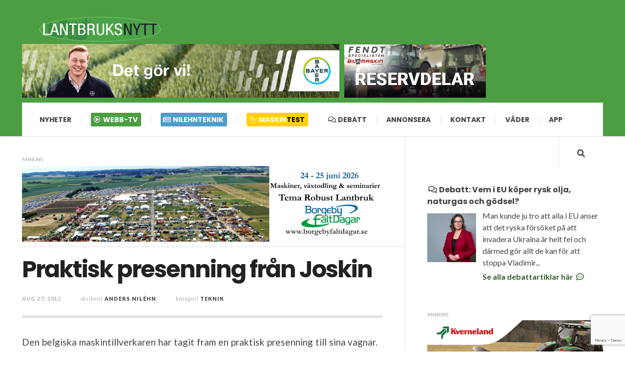

--- FILE ---
content_type: text/html; charset=UTF-8
request_url: https://lantbruksnytt.se/praktisk-presenning-fran-joskin/
body_size: 24590
content:
<!DOCTYPE html>
<html lang="sv-SE">
<head>
    <meta charset="UTF-8" />
    <meta name="viewport" content="width=device-width, initial-scale=1" />
    <link rel="pingback" href="https://lantbruksnytt.se/xmlrpc.php" />

    <meta name="apple-mobile-web-app-title" content="Lantbruksnytt">
    <meta name="apple-mobile-web-app-capable" content="yes">
    <meta name="apple-mobile-web-app-status-bar-style" content="black-translucent"/>
    <meta name="mobile-web-app-capable" content="yes">
    <link rel="apple-touch-icon" href="//lantbruksnytt.se/wp-content/uploads/2016/01/icon512x512.png">
    <meta content='width=device-width, initial-scale=1.0, maximum-scale=1.0, user-scalable=0' name='viewport' />
    <meta name="google-site-verification" content="qyK88MXNqpqUcDJckYqlNyPbQTP5HL1Z7-YapCmek-E" />
    <meta name="author" content="Lantbruksnytt"/>
    <meta property="fb:app_id" content="145381142826714" />
    <style>
    .fa-rotate-45 {
        -webkit-transform: rotate(45deg);
        -moz-transform: rotate(45deg);
        -ms-transform: rotate(45deg);
        -o-transform: rotate(45deg);
        transform: rotate(45deg);
    }

    .html5-1050 {
      width: 100%;
      padding-top: 20.95%; /* 1050:220 Aspect Ratio */
      position: relative;
    }

    .html5-650 {
      width: 100%;
      padding-top: 16.92%; /* 650:110 Aspect Ratio */
      position: relative;
    }

    .html5-290 {
      width: 100%;
      padding-top: 37.93%; /* 290:110 Aspect Ratio */
      position: relative;
    }

    .html5-195 {
      width: 100%;
      padding-top: 100%; /* 195:195 Aspect Ratio */
      position: relative;
    }

    .html5-content {
      position: absolute;
      top: 0;
      left: 0;
      bottom: 0;
      right: 0;
      width: 100%;
      height: 100%;
      border: none;
    }
        ul.ac-recent-posts li:last-child {
			display: none;
		}
		  </style>

        <meta name='robots' content='index, follow, max-image-preview:large, max-snippet:-1, max-video-preview:-1' />
		<style>img:is([sizes="auto" i], [sizes^="auto," i]) { contain-intrinsic-size: 3000px 1500px }</style>
		
	<!-- This site is optimized with the Yoast SEO plugin v23.5 - https://yoast.com/wordpress/plugins/seo/ -->
	<title>Praktisk presenning från Joskin - Lantbruksnytt</title>
	<meta name="description" content="Praktisk presenning från Joskin" />
	<link rel="canonical" href="https://lantbruksnytt.se/praktisk-presenning-fran-joskin/" />
	<meta property="og:locale" content="sv_SE" />
	<meta property="og:type" content="article" />
	<meta property="og:title" content="Praktisk presenning från Joskin - Lantbruksnytt" />
	<meta property="og:description" content="Praktisk presenning från Joskin" />
	<meta property="og:url" content="https://lantbruksnytt.se/praktisk-presenning-fran-joskin/" />
	<meta property="og:site_name" content="Lantbruksnytt" />
	<meta property="article:publisher" content="https://www.facebook.com/nilehnteknik/" />
	<meta property="article:published_time" content="2012-08-27T02:11:45+00:00" />
	<meta property="article:modified_time" content="2016-01-07T09:05:34+00:00" />
	<meta property="og:image" content="https://lantbruksnytt.se/wp-content/uploads/2012/08/new_cover_3.jpg" />
	<meta property="og:image:width" content="300" />
	<meta property="og:image:height" content="200" />
	<meta property="og:image:type" content="image/jpeg" />
	<meta name="author" content="Anders Niléhn" />
	<meta name="twitter:card" content="summary_large_image" />
	<meta name="twitter:creator" content="@nilehnteknik" />
	<meta name="twitter:site" content="@nilehnteknik" />
	<meta name="twitter:label1" content="Skriven av" />
	<meta name="twitter:data1" content="Anders Niléhn" />
	<script type="application/ld+json" class="yoast-schema-graph">{"@context":"https://schema.org","@graph":[{"@type":"WebPage","@id":"https://lantbruksnytt.se/praktisk-presenning-fran-joskin/","url":"https://lantbruksnytt.se/praktisk-presenning-fran-joskin/","name":"Praktisk presenning från Joskin - Lantbruksnytt","isPartOf":{"@id":"https://lantbruksnytt.se/#website"},"primaryImageOfPage":{"@id":"https://lantbruksnytt.se/praktisk-presenning-fran-joskin/#primaryimage"},"image":{"@id":"https://lantbruksnytt.se/praktisk-presenning-fran-joskin/#primaryimage"},"thumbnailUrl":"https://lantbruksnytt.se/wp-content/uploads/2012/08/new_cover_3.jpg","datePublished":"2012-08-27T02:11:45+00:00","dateModified":"2016-01-07T09:05:34+00:00","author":{"@id":"https://lantbruksnytt.se/#/schema/person/082a4839f21fbbac84e366b87239d4ca"},"description":"Praktisk presenning från Joskin","breadcrumb":{"@id":"https://lantbruksnytt.se/praktisk-presenning-fran-joskin/#breadcrumb"},"inLanguage":"sv-SE","potentialAction":[{"@type":"ReadAction","target":["https://lantbruksnytt.se/praktisk-presenning-fran-joskin/"]}]},{"@type":"ImageObject","inLanguage":"sv-SE","@id":"https://lantbruksnytt.se/praktisk-presenning-fran-joskin/#primaryimage","url":"https://lantbruksnytt.se/wp-content/uploads/2012/08/new_cover_3.jpg","contentUrl":"https://lantbruksnytt.se/wp-content/uploads/2012/08/new_cover_3.jpg","width":300,"height":200},{"@type":"BreadcrumbList","@id":"https://lantbruksnytt.se/praktisk-presenning-fran-joskin/#breadcrumb","itemListElement":[{"@type":"ListItem","position":1,"name":"Hem","item":"https://lantbruksnytt.se/"},{"@type":"ListItem","position":2,"name":"Praktisk presenning från Joskin"}]},{"@type":"WebSite","@id":"https://lantbruksnytt.se/#website","url":"https://lantbruksnytt.se/","name":"Lantbruksnytt","description":"","potentialAction":[{"@type":"SearchAction","target":{"@type":"EntryPoint","urlTemplate":"https://lantbruksnytt.se/?s={search_term_string}"},"query-input":{"@type":"PropertyValueSpecification","valueRequired":true,"valueName":"search_term_string"}}],"inLanguage":"sv-SE"},{"@type":"Person","@id":"https://lantbruksnytt.se/#/schema/person/082a4839f21fbbac84e366b87239d4ca","name":"Anders Niléhn","image":{"@type":"ImageObject","inLanguage":"sv-SE","@id":"https://lantbruksnytt.se/#/schema/person/image/","url":"https://secure.gravatar.com/avatar/eeb9eca3d5920d2f3967a52c572aca13?s=96&d=mm&r=g","contentUrl":"https://secure.gravatar.com/avatar/eeb9eca3d5920d2f3967a52c572aca13?s=96&d=mm&r=g","caption":"Anders Niléhn"},"description":"Chefredaktör och ansvarig utgivare för NilehnTeknik, Lantbruksnytt, Conpot och Kanarieöarna Magazine. Arbetar även som frilandsreporter / fotograf åt andra tidningar samt bedriver lantbruk och fastighetsförvaltning. Ekonomi och administration. Marknadsarbeten och försäljning.","url":"https://lantbruksnytt.se/skribent/anders/"}]}</script>
	<!-- / Yoast SEO plugin. -->


<link rel='dns-prefetch' href='//stats.wp.com' />
<link rel='dns-prefetch' href='//use.fontawesome.com' />
<link rel='dns-prefetch' href='//fonts.googleapis.com' />
<link rel='dns-prefetch' href='//v0.wordpress.com' />
<link rel="alternate" type="application/rss+xml" title="Lantbruksnytt &raquo; Webbflöde" href="https://lantbruksnytt.se/feed/" />
<link rel="alternate" type="application/rss+xml" title="Lantbruksnytt &raquo; Kommentarsflöde" href="https://lantbruksnytt.se/comments/feed/" />
<script type="text/javascript" id="wpp-js" src="https://lantbruksnytt.se/wp-content/plugins/wordpress-popular-posts/assets/js/wpp.min.js?ver=7.3.6" data-sampling="1" data-sampling-rate="100" data-api-url="https://lantbruksnytt.se/wp-json/wordpress-popular-posts" data-post-id="20159" data-token="d667f02459" data-lang="0" data-debug="0"></script>
<link rel="alternate" type="application/rss+xml" title="Lantbruksnytt &raquo; Kommentarsflöde för Praktisk presenning från Joskin" href="https://lantbruksnytt.se/praktisk-presenning-fran-joskin/feed/" />
<script type="text/javascript">
/* <![CDATA[ */
window._wpemojiSettings = {"baseUrl":"https:\/\/s.w.org\/images\/core\/emoji\/14.0.0\/72x72\/","ext":".png","svgUrl":"https:\/\/s.w.org\/images\/core\/emoji\/14.0.0\/svg\/","svgExt":".svg","source":{"concatemoji":"https:\/\/lantbruksnytt.se\/wp-includes\/js\/wp-emoji-release.min.js?ver=6.4.7"}};
/*! This file is auto-generated */
!function(i,n){var o,s,e;function c(e){try{var t={supportTests:e,timestamp:(new Date).valueOf()};sessionStorage.setItem(o,JSON.stringify(t))}catch(e){}}function p(e,t,n){e.clearRect(0,0,e.canvas.width,e.canvas.height),e.fillText(t,0,0);var t=new Uint32Array(e.getImageData(0,0,e.canvas.width,e.canvas.height).data),r=(e.clearRect(0,0,e.canvas.width,e.canvas.height),e.fillText(n,0,0),new Uint32Array(e.getImageData(0,0,e.canvas.width,e.canvas.height).data));return t.every(function(e,t){return e===r[t]})}function u(e,t,n){switch(t){case"flag":return n(e,"\ud83c\udff3\ufe0f\u200d\u26a7\ufe0f","\ud83c\udff3\ufe0f\u200b\u26a7\ufe0f")?!1:!n(e,"\ud83c\uddfa\ud83c\uddf3","\ud83c\uddfa\u200b\ud83c\uddf3")&&!n(e,"\ud83c\udff4\udb40\udc67\udb40\udc62\udb40\udc65\udb40\udc6e\udb40\udc67\udb40\udc7f","\ud83c\udff4\u200b\udb40\udc67\u200b\udb40\udc62\u200b\udb40\udc65\u200b\udb40\udc6e\u200b\udb40\udc67\u200b\udb40\udc7f");case"emoji":return!n(e,"\ud83e\udef1\ud83c\udffb\u200d\ud83e\udef2\ud83c\udfff","\ud83e\udef1\ud83c\udffb\u200b\ud83e\udef2\ud83c\udfff")}return!1}function f(e,t,n){var r="undefined"!=typeof WorkerGlobalScope&&self instanceof WorkerGlobalScope?new OffscreenCanvas(300,150):i.createElement("canvas"),a=r.getContext("2d",{willReadFrequently:!0}),o=(a.textBaseline="top",a.font="600 32px Arial",{});return e.forEach(function(e){o[e]=t(a,e,n)}),o}function t(e){var t=i.createElement("script");t.src=e,t.defer=!0,i.head.appendChild(t)}"undefined"!=typeof Promise&&(o="wpEmojiSettingsSupports",s=["flag","emoji"],n.supports={everything:!0,everythingExceptFlag:!0},e=new Promise(function(e){i.addEventListener("DOMContentLoaded",e,{once:!0})}),new Promise(function(t){var n=function(){try{var e=JSON.parse(sessionStorage.getItem(o));if("object"==typeof e&&"number"==typeof e.timestamp&&(new Date).valueOf()<e.timestamp+604800&&"object"==typeof e.supportTests)return e.supportTests}catch(e){}return null}();if(!n){if("undefined"!=typeof Worker&&"undefined"!=typeof OffscreenCanvas&&"undefined"!=typeof URL&&URL.createObjectURL&&"undefined"!=typeof Blob)try{var e="postMessage("+f.toString()+"("+[JSON.stringify(s),u.toString(),p.toString()].join(",")+"));",r=new Blob([e],{type:"text/javascript"}),a=new Worker(URL.createObjectURL(r),{name:"wpTestEmojiSupports"});return void(a.onmessage=function(e){c(n=e.data),a.terminate(),t(n)})}catch(e){}c(n=f(s,u,p))}t(n)}).then(function(e){for(var t in e)n.supports[t]=e[t],n.supports.everything=n.supports.everything&&n.supports[t],"flag"!==t&&(n.supports.everythingExceptFlag=n.supports.everythingExceptFlag&&n.supports[t]);n.supports.everythingExceptFlag=n.supports.everythingExceptFlag&&!n.supports.flag,n.DOMReady=!1,n.readyCallback=function(){n.DOMReady=!0}}).then(function(){return e}).then(function(){var e;n.supports.everything||(n.readyCallback(),(e=n.source||{}).concatemoji?t(e.concatemoji):e.wpemoji&&e.twemoji&&(t(e.twemoji),t(e.wpemoji)))}))}((window,document),window._wpemojiSettings);
/* ]]> */
</script>
<link rel='stylesheet' id='sgr-css' href='https://lantbruksnytt.se/wp-content/plugins/simple-google-recaptcha/sgr.css?ver=1676362152' type='text/css' media='all' />
<style id='wp-emoji-styles-inline-css' type='text/css'>

	img.wp-smiley, img.emoji {
		display: inline !important;
		border: none !important;
		box-shadow: none !important;
		height: 1em !important;
		width: 1em !important;
		margin: 0 0.07em !important;
		vertical-align: -0.1em !important;
		background: none !important;
		padding: 0 !important;
	}
</style>
<link rel='stylesheet' id='wp-block-library-css' href='https://lantbruksnytt.se/wp-includes/css/dist/block-library/style.min.css?ver=6.4.7' type='text/css' media='all' />
<link rel='stylesheet' id='mediaelement-css' href='https://lantbruksnytt.se/wp-includes/js/mediaelement/mediaelementplayer-legacy.min.css?ver=4.2.17' type='text/css' media='all' />
<link rel='stylesheet' id='wp-mediaelement-css' href='https://lantbruksnytt.se/wp-includes/js/mediaelement/wp-mediaelement.min.css?ver=6.4.7' type='text/css' media='all' />
<style id='jetpack-sharing-buttons-style-inline-css' type='text/css'>
.jetpack-sharing-buttons__services-list{display:flex;flex-direction:row;flex-wrap:wrap;gap:0;list-style-type:none;margin:5px;padding:0}.jetpack-sharing-buttons__services-list.has-small-icon-size{font-size:12px}.jetpack-sharing-buttons__services-list.has-normal-icon-size{font-size:16px}.jetpack-sharing-buttons__services-list.has-large-icon-size{font-size:24px}.jetpack-sharing-buttons__services-list.has-huge-icon-size{font-size:36px}@media print{.jetpack-sharing-buttons__services-list{display:none!important}}.editor-styles-wrapper .wp-block-jetpack-sharing-buttons{gap:0;padding-inline-start:0}ul.jetpack-sharing-buttons__services-list.has-background{padding:1.25em 2.375em}
</style>
<style id='font-awesome-svg-styles-default-inline-css' type='text/css'>
.svg-inline--fa {
  display: inline-block;
  height: 1em;
  overflow: visible;
  vertical-align: -.125em;
}
</style>
<link rel='stylesheet' id='font-awesome-svg-styles-css' href='https://lantbruksnytt.se/wp-content/uploads/font-awesome/v5.15.4/css/svg-with-js.css' type='text/css' media='all' />
<style id='font-awesome-svg-styles-inline-css' type='text/css'>
   .wp-block-font-awesome-icon svg::before,
   .wp-rich-text-font-awesome-icon svg::before {content: unset;}
</style>
<style id='classic-theme-styles-inline-css' type='text/css'>
/*! This file is auto-generated */
.wp-block-button__link{color:#fff;background-color:#32373c;border-radius:9999px;box-shadow:none;text-decoration:none;padding:calc(.667em + 2px) calc(1.333em + 2px);font-size:1.125em}.wp-block-file__button{background:#32373c;color:#fff;text-decoration:none}
</style>
<style id='global-styles-inline-css' type='text/css'>
body{--wp--preset--color--black: #000000;--wp--preset--color--cyan-bluish-gray: #abb8c3;--wp--preset--color--white: #ffffff;--wp--preset--color--pale-pink: #f78da7;--wp--preset--color--vivid-red: #cf2e2e;--wp--preset--color--luminous-vivid-orange: #ff6900;--wp--preset--color--luminous-vivid-amber: #fcb900;--wp--preset--color--light-green-cyan: #7bdcb5;--wp--preset--color--vivid-green-cyan: #00d084;--wp--preset--color--pale-cyan-blue: #8ed1fc;--wp--preset--color--vivid-cyan-blue: #0693e3;--wp--preset--color--vivid-purple: #9b51e0;--wp--preset--gradient--vivid-cyan-blue-to-vivid-purple: linear-gradient(135deg,rgba(6,147,227,1) 0%,rgb(155,81,224) 100%);--wp--preset--gradient--light-green-cyan-to-vivid-green-cyan: linear-gradient(135deg,rgb(122,220,180) 0%,rgb(0,208,130) 100%);--wp--preset--gradient--luminous-vivid-amber-to-luminous-vivid-orange: linear-gradient(135deg,rgba(252,185,0,1) 0%,rgba(255,105,0,1) 100%);--wp--preset--gradient--luminous-vivid-orange-to-vivid-red: linear-gradient(135deg,rgba(255,105,0,1) 0%,rgb(207,46,46) 100%);--wp--preset--gradient--very-light-gray-to-cyan-bluish-gray: linear-gradient(135deg,rgb(238,238,238) 0%,rgb(169,184,195) 100%);--wp--preset--gradient--cool-to-warm-spectrum: linear-gradient(135deg,rgb(74,234,220) 0%,rgb(151,120,209) 20%,rgb(207,42,186) 40%,rgb(238,44,130) 60%,rgb(251,105,98) 80%,rgb(254,248,76) 100%);--wp--preset--gradient--blush-light-purple: linear-gradient(135deg,rgb(255,206,236) 0%,rgb(152,150,240) 100%);--wp--preset--gradient--blush-bordeaux: linear-gradient(135deg,rgb(254,205,165) 0%,rgb(254,45,45) 50%,rgb(107,0,62) 100%);--wp--preset--gradient--luminous-dusk: linear-gradient(135deg,rgb(255,203,112) 0%,rgb(199,81,192) 50%,rgb(65,88,208) 100%);--wp--preset--gradient--pale-ocean: linear-gradient(135deg,rgb(255,245,203) 0%,rgb(182,227,212) 50%,rgb(51,167,181) 100%);--wp--preset--gradient--electric-grass: linear-gradient(135deg,rgb(202,248,128) 0%,rgb(113,206,126) 100%);--wp--preset--gradient--midnight: linear-gradient(135deg,rgb(2,3,129) 0%,rgb(40,116,252) 100%);--wp--preset--font-size--small: 13px;--wp--preset--font-size--medium: 20px;--wp--preset--font-size--large: 36px;--wp--preset--font-size--x-large: 42px;--wp--preset--spacing--20: 0.44rem;--wp--preset--spacing--30: 0.67rem;--wp--preset--spacing--40: 1rem;--wp--preset--spacing--50: 1.5rem;--wp--preset--spacing--60: 2.25rem;--wp--preset--spacing--70: 3.38rem;--wp--preset--spacing--80: 5.06rem;--wp--preset--shadow--natural: 6px 6px 9px rgba(0, 0, 0, 0.2);--wp--preset--shadow--deep: 12px 12px 50px rgba(0, 0, 0, 0.4);--wp--preset--shadow--sharp: 6px 6px 0px rgba(0, 0, 0, 0.2);--wp--preset--shadow--outlined: 6px 6px 0px -3px rgba(255, 255, 255, 1), 6px 6px rgba(0, 0, 0, 1);--wp--preset--shadow--crisp: 6px 6px 0px rgba(0, 0, 0, 1);}:where(.is-layout-flex){gap: 0.5em;}:where(.is-layout-grid){gap: 0.5em;}body .is-layout-flow > .alignleft{float: left;margin-inline-start: 0;margin-inline-end: 2em;}body .is-layout-flow > .alignright{float: right;margin-inline-start: 2em;margin-inline-end: 0;}body .is-layout-flow > .aligncenter{margin-left: auto !important;margin-right: auto !important;}body .is-layout-constrained > .alignleft{float: left;margin-inline-start: 0;margin-inline-end: 2em;}body .is-layout-constrained > .alignright{float: right;margin-inline-start: 2em;margin-inline-end: 0;}body .is-layout-constrained > .aligncenter{margin-left: auto !important;margin-right: auto !important;}body .is-layout-constrained > :where(:not(.alignleft):not(.alignright):not(.alignfull)){max-width: var(--wp--style--global--content-size);margin-left: auto !important;margin-right: auto !important;}body .is-layout-constrained > .alignwide{max-width: var(--wp--style--global--wide-size);}body .is-layout-flex{display: flex;}body .is-layout-flex{flex-wrap: wrap;align-items: center;}body .is-layout-flex > *{margin: 0;}body .is-layout-grid{display: grid;}body .is-layout-grid > *{margin: 0;}:where(.wp-block-columns.is-layout-flex){gap: 2em;}:where(.wp-block-columns.is-layout-grid){gap: 2em;}:where(.wp-block-post-template.is-layout-flex){gap: 1.25em;}:where(.wp-block-post-template.is-layout-grid){gap: 1.25em;}.has-black-color{color: var(--wp--preset--color--black) !important;}.has-cyan-bluish-gray-color{color: var(--wp--preset--color--cyan-bluish-gray) !important;}.has-white-color{color: var(--wp--preset--color--white) !important;}.has-pale-pink-color{color: var(--wp--preset--color--pale-pink) !important;}.has-vivid-red-color{color: var(--wp--preset--color--vivid-red) !important;}.has-luminous-vivid-orange-color{color: var(--wp--preset--color--luminous-vivid-orange) !important;}.has-luminous-vivid-amber-color{color: var(--wp--preset--color--luminous-vivid-amber) !important;}.has-light-green-cyan-color{color: var(--wp--preset--color--light-green-cyan) !important;}.has-vivid-green-cyan-color{color: var(--wp--preset--color--vivid-green-cyan) !important;}.has-pale-cyan-blue-color{color: var(--wp--preset--color--pale-cyan-blue) !important;}.has-vivid-cyan-blue-color{color: var(--wp--preset--color--vivid-cyan-blue) !important;}.has-vivid-purple-color{color: var(--wp--preset--color--vivid-purple) !important;}.has-black-background-color{background-color: var(--wp--preset--color--black) !important;}.has-cyan-bluish-gray-background-color{background-color: var(--wp--preset--color--cyan-bluish-gray) !important;}.has-white-background-color{background-color: var(--wp--preset--color--white) !important;}.has-pale-pink-background-color{background-color: var(--wp--preset--color--pale-pink) !important;}.has-vivid-red-background-color{background-color: var(--wp--preset--color--vivid-red) !important;}.has-luminous-vivid-orange-background-color{background-color: var(--wp--preset--color--luminous-vivid-orange) !important;}.has-luminous-vivid-amber-background-color{background-color: var(--wp--preset--color--luminous-vivid-amber) !important;}.has-light-green-cyan-background-color{background-color: var(--wp--preset--color--light-green-cyan) !important;}.has-vivid-green-cyan-background-color{background-color: var(--wp--preset--color--vivid-green-cyan) !important;}.has-pale-cyan-blue-background-color{background-color: var(--wp--preset--color--pale-cyan-blue) !important;}.has-vivid-cyan-blue-background-color{background-color: var(--wp--preset--color--vivid-cyan-blue) !important;}.has-vivid-purple-background-color{background-color: var(--wp--preset--color--vivid-purple) !important;}.has-black-border-color{border-color: var(--wp--preset--color--black) !important;}.has-cyan-bluish-gray-border-color{border-color: var(--wp--preset--color--cyan-bluish-gray) !important;}.has-white-border-color{border-color: var(--wp--preset--color--white) !important;}.has-pale-pink-border-color{border-color: var(--wp--preset--color--pale-pink) !important;}.has-vivid-red-border-color{border-color: var(--wp--preset--color--vivid-red) !important;}.has-luminous-vivid-orange-border-color{border-color: var(--wp--preset--color--luminous-vivid-orange) !important;}.has-luminous-vivid-amber-border-color{border-color: var(--wp--preset--color--luminous-vivid-amber) !important;}.has-light-green-cyan-border-color{border-color: var(--wp--preset--color--light-green-cyan) !important;}.has-vivid-green-cyan-border-color{border-color: var(--wp--preset--color--vivid-green-cyan) !important;}.has-pale-cyan-blue-border-color{border-color: var(--wp--preset--color--pale-cyan-blue) !important;}.has-vivid-cyan-blue-border-color{border-color: var(--wp--preset--color--vivid-cyan-blue) !important;}.has-vivid-purple-border-color{border-color: var(--wp--preset--color--vivid-purple) !important;}.has-vivid-cyan-blue-to-vivid-purple-gradient-background{background: var(--wp--preset--gradient--vivid-cyan-blue-to-vivid-purple) !important;}.has-light-green-cyan-to-vivid-green-cyan-gradient-background{background: var(--wp--preset--gradient--light-green-cyan-to-vivid-green-cyan) !important;}.has-luminous-vivid-amber-to-luminous-vivid-orange-gradient-background{background: var(--wp--preset--gradient--luminous-vivid-amber-to-luminous-vivid-orange) !important;}.has-luminous-vivid-orange-to-vivid-red-gradient-background{background: var(--wp--preset--gradient--luminous-vivid-orange-to-vivid-red) !important;}.has-very-light-gray-to-cyan-bluish-gray-gradient-background{background: var(--wp--preset--gradient--very-light-gray-to-cyan-bluish-gray) !important;}.has-cool-to-warm-spectrum-gradient-background{background: var(--wp--preset--gradient--cool-to-warm-spectrum) !important;}.has-blush-light-purple-gradient-background{background: var(--wp--preset--gradient--blush-light-purple) !important;}.has-blush-bordeaux-gradient-background{background: var(--wp--preset--gradient--blush-bordeaux) !important;}.has-luminous-dusk-gradient-background{background: var(--wp--preset--gradient--luminous-dusk) !important;}.has-pale-ocean-gradient-background{background: var(--wp--preset--gradient--pale-ocean) !important;}.has-electric-grass-gradient-background{background: var(--wp--preset--gradient--electric-grass) !important;}.has-midnight-gradient-background{background: var(--wp--preset--gradient--midnight) !important;}.has-small-font-size{font-size: var(--wp--preset--font-size--small) !important;}.has-medium-font-size{font-size: var(--wp--preset--font-size--medium) !important;}.has-large-font-size{font-size: var(--wp--preset--font-size--large) !important;}.has-x-large-font-size{font-size: var(--wp--preset--font-size--x-large) !important;}
.wp-block-navigation a:where(:not(.wp-element-button)){color: inherit;}
:where(.wp-block-post-template.is-layout-flex){gap: 1.25em;}:where(.wp-block-post-template.is-layout-grid){gap: 1.25em;}
:where(.wp-block-columns.is-layout-flex){gap: 2em;}:where(.wp-block-columns.is-layout-grid){gap: 2em;}
.wp-block-pullquote{font-size: 1.5em;line-height: 1.6;}
</style>
<link rel='stylesheet' id='contact-form-7-css' href='https://lantbruksnytt.se/wp-content/plugins/contact-form-7/includes/css/styles.css?ver=5.9.8' type='text/css' media='all' />
<link rel='stylesheet' id='wp-job-manager-job-listings-css' href='https://lantbruksnytt.se/wp-content/plugins/wp-job-manager/assets/dist/css/job-listings.css?ver=d866e43503c5e047c6b0be0a9557cf8e' type='text/css' media='all' />
<link rel='stylesheet' id='wp-polls-css' href='https://lantbruksnytt.se/wp-content/plugins/wp-polls/polls-css.css?ver=2.77.3' type='text/css' media='all' />
<style id='wp-polls-inline-css' type='text/css'>
.wp-polls .pollbar {
	margin: 1px;
	font-size: 6px;
	line-height: 8px;
	height: 8px;
	background: #43ab34;
	border: 1px solid #2f8d22;
}

</style>
<link rel='stylesheet' id='bigger-picture-css' href='https://lantbruksnytt.se/wp-content/plugins/youtube-channel/assets/lib/bigger-picture/css/bigger-picture.min.css?ver=3.25.2' type='text/css' media='all' />
<link rel='stylesheet' id='youtube-channel-css' href='https://lantbruksnytt.se/wp-content/plugins/youtube-channel/assets/css/youtube-channel.min.css?ver=3.25.2' type='text/css' media='all' />
<link rel='stylesheet' id='wordpress-popular-posts-css-css' href='https://lantbruksnytt.se/wp-content/plugins/wordpress-popular-posts/assets/css/wpp.css?ver=7.3.6' type='text/css' media='all' />
<link rel='stylesheet' id='font-awesome-official-css' href='https://use.fontawesome.com/releases/v5.15.4/css/all.css' type='text/css' media='all' integrity="sha384-DyZ88mC6Up2uqS4h/KRgHuoeGwBcD4Ng9SiP4dIRy0EXTlnuz47vAwmeGwVChigm" crossorigin="anonymous" />
<link rel='stylesheet' id='tablepress-default-css' href='https://lantbruksnytt.se/wp-content/plugins/tablepress/css/build/default.css?ver=3.2.6' type='text/css' media='all' />
<link rel='stylesheet' id='ac_style-css' href='https://lantbruksnytt.se/wp-content/themes/lantbruksnytt/style.css?ver=2.0.3.1' type='text/css' media='all' />
<link rel='stylesheet' id='ac_icons-css' href='https://lantbruksnytt.se/wp-content/themes/justwrite/assets/icons/css/font-awesome.min.css?ver=4.5.0' type='text/css' media='all' />
<link rel='stylesheet' id='ac_webfonts_style5-css' href='//fonts.googleapis.com/css?family=Poppins%3A400%2C500%2C700%7CLato%3A400%2C700%2C900%2C400italic%2C700italic' type='text/css' media='all' />
<link rel='stylesheet' id='ac_webfonts_selected-style5-css' href='https://lantbruksnytt.se/wp-content/themes/justwrite/assets/css/font-style5.css' type='text/css' media='all' />
<link rel='stylesheet' id='font-awesome-official-v4shim-css' href='https://use.fontawesome.com/releases/v5.15.4/css/v4-shims.css' type='text/css' media='all' integrity="sha384-Vq76wejb3QJM4nDatBa5rUOve+9gkegsjCebvV/9fvXlGWo4HCMR4cJZjjcF6Viv" crossorigin="anonymous" />
<style id='font-awesome-official-v4shim-inline-css' type='text/css'>
@font-face {
font-family: "FontAwesome";
font-display: block;
src: url("https://use.fontawesome.com/releases/v5.15.4/webfonts/fa-brands-400.eot"),
		url("https://use.fontawesome.com/releases/v5.15.4/webfonts/fa-brands-400.eot?#iefix") format("embedded-opentype"),
		url("https://use.fontawesome.com/releases/v5.15.4/webfonts/fa-brands-400.woff2") format("woff2"),
		url("https://use.fontawesome.com/releases/v5.15.4/webfonts/fa-brands-400.woff") format("woff"),
		url("https://use.fontawesome.com/releases/v5.15.4/webfonts/fa-brands-400.ttf") format("truetype"),
		url("https://use.fontawesome.com/releases/v5.15.4/webfonts/fa-brands-400.svg#fontawesome") format("svg");
}

@font-face {
font-family: "FontAwesome";
font-display: block;
src: url("https://use.fontawesome.com/releases/v5.15.4/webfonts/fa-solid-900.eot"),
		url("https://use.fontawesome.com/releases/v5.15.4/webfonts/fa-solid-900.eot?#iefix") format("embedded-opentype"),
		url("https://use.fontawesome.com/releases/v5.15.4/webfonts/fa-solid-900.woff2") format("woff2"),
		url("https://use.fontawesome.com/releases/v5.15.4/webfonts/fa-solid-900.woff") format("woff"),
		url("https://use.fontawesome.com/releases/v5.15.4/webfonts/fa-solid-900.ttf") format("truetype"),
		url("https://use.fontawesome.com/releases/v5.15.4/webfonts/fa-solid-900.svg#fontawesome") format("svg");
}

@font-face {
font-family: "FontAwesome";
font-display: block;
src: url("https://use.fontawesome.com/releases/v5.15.4/webfonts/fa-regular-400.eot"),
		url("https://use.fontawesome.com/releases/v5.15.4/webfonts/fa-regular-400.eot?#iefix") format("embedded-opentype"),
		url("https://use.fontawesome.com/releases/v5.15.4/webfonts/fa-regular-400.woff2") format("woff2"),
		url("https://use.fontawesome.com/releases/v5.15.4/webfonts/fa-regular-400.woff") format("woff"),
		url("https://use.fontawesome.com/releases/v5.15.4/webfonts/fa-regular-400.ttf") format("truetype"),
		url("https://use.fontawesome.com/releases/v5.15.4/webfonts/fa-regular-400.svg#fontawesome") format("svg");
unicode-range: U+F004-F005,U+F007,U+F017,U+F022,U+F024,U+F02E,U+F03E,U+F044,U+F057-F059,U+F06E,U+F070,U+F075,U+F07B-F07C,U+F080,U+F086,U+F089,U+F094,U+F09D,U+F0A0,U+F0A4-F0A7,U+F0C5,U+F0C7-F0C8,U+F0E0,U+F0EB,U+F0F3,U+F0F8,U+F0FE,U+F111,U+F118-F11A,U+F11C,U+F133,U+F144,U+F146,U+F14A,U+F14D-F14E,U+F150-F152,U+F15B-F15C,U+F164-F165,U+F185-F186,U+F191-F192,U+F1AD,U+F1C1-F1C9,U+F1CD,U+F1D8,U+F1E3,U+F1EA,U+F1F6,U+F1F9,U+F20A,U+F247-F249,U+F24D,U+F254-F25B,U+F25D,U+F267,U+F271-F274,U+F279,U+F28B,U+F28D,U+F2B5-F2B6,U+F2B9,U+F2BB,U+F2BD,U+F2C1-F2C2,U+F2D0,U+F2D2,U+F2DC,U+F2ED,U+F328,U+F358-F35B,U+F3A5,U+F3D1,U+F410,U+F4AD;
}
</style>
<link rel='stylesheet' id='jetpack_css-css' href='https://lantbruksnytt.se/wp-content/plugins/jetpack/css/jetpack.css?ver=13.6.1' type='text/css' media='all' />
<script type="text/javascript" id="sgr-js-extra">
/* <![CDATA[ */
var sgr = {"sgr_site_key":"6LcQS30kAAAAADz98EieH0biqIUk1s-1Aoy36-b0"};
/* ]]> */
</script>
<script type="text/javascript" src="https://lantbruksnytt.se/wp-content/plugins/simple-google-recaptcha/sgr.js?ver=1676362152" id="sgr-js"></script>
<script type="text/javascript" id="jetpack_related-posts-js-extra">
/* <![CDATA[ */
var related_posts_js_options = {"post_heading":"h4"};
/* ]]> */
</script>
<script type="text/javascript" src="https://lantbruksnytt.se/wp-content/plugins/jetpack/_inc/build/related-posts/related-posts.min.js?ver=20240116" id="jetpack_related-posts-js"></script>
<script type="text/javascript" src="https://lantbruksnytt.se/wp-includes/js/jquery/jquery.min.js?ver=3.7.1" id="jquery-core-js"></script>
<script type="text/javascript" src="https://lantbruksnytt.se/wp-includes/js/jquery/jquery-migrate.min.js?ver=3.4.1" id="jquery-migrate-js"></script>
<script type="text/javascript" id="3d-flip-book-client-locale-loader-js-extra">
/* <![CDATA[ */
var FB3D_CLIENT_LOCALE = {"ajaxurl":"https:\/\/lantbruksnytt.se\/wp-admin\/admin-ajax.php","dictionary":{"Table of contents":"Table of contents","Close":"Close","Bookmarks":"Bookmarks","Thumbnails":"Thumbnails","Search":"Search","Share":"Share","Facebook":"Facebook","Twitter":"Twitter","Email":"Email","Play":"Play","Previous page":"Previous page","Next page":"Next page","Zoom in":"Zoom in","Zoom out":"Zoom out","Fit view":"Fit view","Auto play":"Auto play","Full screen":"Full screen","More":"More","Smart pan":"Smart pan","Single page":"Single page","Sounds":"Sounds","Stats":"Stats","Print":"Print","Download":"Download","Goto first page":"Goto first page","Goto last page":"Goto last page"},"images":"https:\/\/lantbruksnytt.se\/wp-content\/plugins\/interactive-3d-flipbook-powered-physics-engine\/assets\/images\/","jsData":{"urls":[],"posts":{"ids_mis":[],"ids":[]},"pages":[],"firstPages":[],"bookCtrlProps":[],"bookTemplates":[]},"key":"3d-flip-book","pdfJS":{"pdfJsLib":"https:\/\/lantbruksnytt.se\/wp-content\/plugins\/interactive-3d-flipbook-powered-physics-engine\/assets\/js\/pdf.min.js?ver=4.3.136","pdfJsWorker":"https:\/\/lantbruksnytt.se\/wp-content\/plugins\/interactive-3d-flipbook-powered-physics-engine\/assets\/js\/pdf.worker.js?ver=4.3.136","stablePdfJsLib":"https:\/\/lantbruksnytt.se\/wp-content\/plugins\/interactive-3d-flipbook-powered-physics-engine\/assets\/js\/stable\/pdf.min.js?ver=2.5.207","stablePdfJsWorker":"https:\/\/lantbruksnytt.se\/wp-content\/plugins\/interactive-3d-flipbook-powered-physics-engine\/assets\/js\/stable\/pdf.worker.js?ver=2.5.207","pdfJsCMapUrl":"https:\/\/lantbruksnytt.se\/wp-content\/plugins\/interactive-3d-flipbook-powered-physics-engine\/assets\/cmaps\/"},"cacheurl":"https:\/\/lantbruksnytt.se\/wp-content\/uploads\/3d-flip-book\/cache\/","pluginsurl":"https:\/\/lantbruksnytt.se\/wp-content\/plugins\/","pluginurl":"https:\/\/lantbruksnytt.se\/wp-content\/plugins\/interactive-3d-flipbook-powered-physics-engine\/","thumbnailSize":{"width":"150","height":"150"},"version":"1.16.17"};
/* ]]> */
</script>
<script type="text/javascript" src="https://lantbruksnytt.se/wp-content/plugins/interactive-3d-flipbook-powered-physics-engine/assets/js/client-locale-loader.js?ver=1.16.17" id="3d-flip-book-client-locale-loader-js" async="async" data-wp-strategy="async"></script>
<script type="text/javascript" src="https://lantbruksnytt.se/wp-content/themes/justwrite/assets/js/html5.js?ver=3.7.0" id="ac_js_html5-js"></script>
<link rel="https://api.w.org/" href="https://lantbruksnytt.se/wp-json/" /><link rel="alternate" type="application/json" href="https://lantbruksnytt.se/wp-json/wp/v2/posts/20159" /><link rel="EditURI" type="application/rsd+xml" title="RSD" href="https://lantbruksnytt.se/xmlrpc.php?rsd" />
<meta name="generator" content="WordPress 6.4.7" />
<link rel='shortlink' href='https://lantbruksnytt.se/praktisk-presenning-fran-joskin/' />
<link rel="alternate" type="application/json+oembed" href="https://lantbruksnytt.se/wp-json/oembed/1.0/embed?url=https%3A%2F%2Flantbruksnytt.se%2Fpraktisk-presenning-fran-joskin%2F" />
<link rel="alternate" type="text/xml+oembed" href="https://lantbruksnytt.se/wp-json/oembed/1.0/embed?url=https%3A%2F%2Flantbruksnytt.se%2Fpraktisk-presenning-fran-joskin%2F&#038;format=xml" />
	<style>img#wpstats{display:none}</style>
		            <style id="wpp-loading-animation-styles">@-webkit-keyframes bgslide{from{background-position-x:0}to{background-position-x:-200%}}@keyframes bgslide{from{background-position-x:0}to{background-position-x:-200%}}.wpp-widget-block-placeholder,.wpp-shortcode-placeholder{margin:0 auto;width:60px;height:3px;background:#dd3737;background:linear-gradient(90deg,#dd3737 0%,#571313 10%,#dd3737 100%);background-size:200% auto;border-radius:3px;-webkit-animation:bgslide 1s infinite linear;animation:bgslide 1s infinite linear}</style>
                  <!-- Customizer - Saved Styles--> 
      <style type="text/css">
		a, a:visited, .kk, .share-pagination .title i{color:#2d5e27;}a:hover{color:#070f06;}.header-wrap{background-color:#4b9e41;}abbr[title], .back-to-top, .close-browse-by, .tagcloud a:hover, .comment-main .comment-reply-link, .sc-popular-position{border-color:#4b9e41;}.ac-popular-posts .the-percentage, .slider .category, .post-thumbnail .sticky-badge, .post-format-icon, button, .contributor-posts-link, input[type="button"], input[type="reset"], input[type="submit"], .s-sd, .s-info .category{background-color:#4b9e41;}.menu-main .sub-menu a{color:#2d5e27;}.menu-main .menu-item-has-children li.bubble > a:before, .menu-main > li.bubble > a:after{background-color:#2d5e27;}						
			</style><!-- END Customizer - Saved Styles -->
	<link rel="icon" href="https://lantbruksnytt.se/wp-content/uploads/2017/04/cropped-ln512favicon-32x32.jpg" sizes="32x32" />
<link rel="icon" href="https://lantbruksnytt.se/wp-content/uploads/2017/04/cropped-ln512favicon-192x192.jpg" sizes="192x192" />
<link rel="apple-touch-icon" href="https://lantbruksnytt.se/wp-content/uploads/2017/04/cropped-ln512favicon-180x180.jpg" />
<meta name="msapplication-TileImage" content="https://lantbruksnytt.se/wp-content/uploads/2017/04/cropped-ln512favicon-270x270.jpg" />
		<style type="text/css" id="wp-custom-css">
			.lngreen {
background-color: #4b9e41 !important;
}		</style>
		


    <script>
    function getPopCookie(sKey) {
        if (!sKey) { return null; }
        return decodeURIComponent(document.cookie.replace(new RegExp("(?:(?:^|.*;)\\s*" + encodeURIComponent(sKey).replace(/[\-\.\+\*]/g, "\\$&") + "\\s*\\=\\s*([^;]*).*$)|^.*$"), "$1")) || null;
    }

    if (getPopCookie('start_popbox') == 'viewed') {
      document.write('<style>#ouibounce-modal.cm-popup-modal {display: none !important;}</style>');
    } else {
      document.cookie = "start_popbox=viewed";
    }
    jQuery.browser = {};
    (function () {
        jQuery.browser.msie = false;
        jQuery.browser.version = 0;
        if (navigator.userAgent.match(/MSIE ([0-9]+)\./)) {
            jQuery.browser.msie = true;
            jQuery.browser.version = RegExp.$1;
        }
    })();
    </script>
    <script async src="https://pagead2.googlesyndication.com/pagead/js/adsbygoogle.js"></script>
</head>


<body data-rsssl=1 class="post-template-default single single-post postid-20159 single-format-standard lantbruksnytt">

<div id="fb-root"></div>

<header id="main-header" class="header-wrap">

<div class="wrap">

    <div class="top mini-disabled logo-image clearfix">

        <div class="logo logo-image">
            <ul id="LnNtLogo">
                              <li><a href="/" alt="Lantbruksnytt"><img style="width:250px;" src="https://lantbruksnytt.se/wp-content/uploads/2020/02/lantbruksnytt_logo.png" alt="Lantbruksnytt"></a></li>
                          </ul>
        </div><!-- END .logo -->
                    <div id="startpage-top-right">
              <div style="width: 100%; max-width: 950px; display: table; float: right;">
                  <div style="display: table-row">
                      <div id="header-650" style="width: 650px; display: table-cell;"></div>
                      <div style="width: 10px;"></div>
                      <div id="header-290" style="width: 290px; display: table-cell;"></div>
                  </div>
              </div>
            </div>
            </div><!-- END .top -->

    
    <nav class="menu-wrap mini-disabled" role="navigation">
        <!--<a href="#" class="browse-more" id="browse-more"><img src="//lantbruksnytt.se/wp-content/uploads/2016/02/dropdow_icon.png" alt="menu"/></a>-->
        <ul class="menu-main mobile-menu superfish"><li id="menu-item-4" class="menu-item menu-item-type-custom menu-item-object-custom menu-item-has-children menu-item-4"><a href="/">Nyheter</a>
<ul class="sub-menu">
	<li id="menu-item-76874" class="menu-item menu-item-type-custom menu-item-object-custom menu-item-76874"><a href="/">Nyheter</a></li>
	<li id="menu-item-6" class="menu-item menu-item-type-custom menu-item-object-custom menu-item-6"><a href="/arkiv">Arkiv</a></li>
</ul>
</li>
<li id="menu-item-76862" class="menu-item menu-item-type-post_type menu-item-object-page menu-item-76862"><a href="https://lantbruksnytt.se/tv/">Webb-TV</a></li>
<li id="menu-item-76880" class="menu-item menu-item-type-custom menu-item-object-custom menu-item-has-children menu-item-76880"><a href="/nilehnteknik/">NilehnTeknik</a>
<ul class="sub-menu">
	<li id="menu-item-125453" class="menu-item menu-item-type-custom menu-item-object-custom menu-item-125453"><a href="/nilehnteknik/">Tekniknyheter</a></li>
	<li id="menu-item-8" class="menu-item menu-item-type-custom menu-item-object-custom menu-item-8"><a href="/om-tidningen">Om tidningen NilehnTeknik</a></li>
	<li id="menu-item-169" class="menu-item menu-item-type-post_type menu-item-object-page menu-item-169"><a href="https://lantbruksnytt.se/webbshop/prenumerera/">Prenumerera på Nilehnteknik!</a></li>
	<li id="menu-item-77213" class="menu-item menu-item-type-post_type menu-item-object-page menu-item-77213"><a href="https://lantbruksnytt.se/tipsa-oss-om-nyheter/">Tipsa oss om nyheter</a></li>
</ul>
</li>
<li id="menu-item-118407" class="menu-item menu-item-type-post_type menu-item-object-page menu-item-118407"><a href="https://lantbruksnytt.se/maskintest/">Maskintest</a></li>
<li id="menu-item-126783" class="menu-item menu-item-type-post_type menu-item-object-page menu-item-126783"><a href="https://lantbruksnytt.se/debatt/">Debatt</a></li>
<li id="menu-item-5" class="menu-item menu-item-type-custom menu-item-object-custom menu-item-has-children menu-item-5"><a href="/annonsera-webbtv/">Annonsera</a>
<ul class="sub-menu">
	<li id="menu-item-78594" class="menu-item menu-item-type-post_type menu-item-object-page menu-item-78594"><a href="https://lantbruksnytt.se/annonsera/">Annonsera (Banners / Magasinet)</a></li>
	<li id="menu-item-78593" class="menu-item menu-item-type-post_type menu-item-object-page menu-item-78593"><a href="https://lantbruksnytt.se/annonsera-webbtv/">Annonsera WebbTV nyheter</a></li>
</ul>
</li>
<li id="menu-item-11" class="menu-item menu-item-type-custom menu-item-object-custom menu-item-has-children menu-item-11"><a href="/kontakt/medarbetare/">Kontakt</a>
<ul class="sub-menu">
	<li id="menu-item-76877" class="menu-item menu-item-type-custom menu-item-object-custom menu-item-76877"><a href="http://www.agrar.nu/kontakt/">Kontakt</a></li>
	<li id="menu-item-79119" class="menu-item menu-item-type-post_type menu-item-object-page menu-item-79119"><a href="https://lantbruksnytt.se/kontakt/medarbetare/">Medarbetare</a></li>
	<li id="menu-item-9" class="menu-item menu-item-type-custom menu-item-object-custom menu-item-9"><a href="/om-oss">Om oss</a></li>
	<li id="menu-item-76885" class="menu-item menu-item-type-post_type menu-item-object-page menu-item-76885"><a href="https://lantbruksnytt.se/tipsa-oss-om-nyheter/">Tipsa oss om nyheter</a></li>
	<li id="menu-item-128038" class="menu-item menu-item-type-post_type menu-item-object-page menu-item-128038"><a href="https://lantbruksnytt.se/sondagssvepet-tavling/">Söndagssvepet Tävling</a></li>
</ul>
</li>
<li id="menu-item-13" class="menu-item menu-item-type-custom menu-item-object-custom menu-item-13"><a href="/vader">Väder</a></li>
<li id="menu-item-14" class="menu-item menu-item-type-custom menu-item-object-custom menu-item-14"><a href="/app">App</a></li>
</ul>
        <a href="#" class="mobile-menu-button"><i class="fa fa-navicon"></i> </a>
                                <a href="#" class="search-button"><i class="fa fa-search"></i> </a>
        <ul class="header-social-icons clearfix"><li><a href="https://www.facebook.com/lantbruksnytt/" class="social-btn left facebook"><i class="fa fa-facebook"></i> </a></li><li><a href="https://lantbruksnytt.se/feed/" class="social-btn right rss"><i class="fa fa-rss"></i> </a></li></ul><!-- END .header-social-icons -->


        <div class="search-wrap nobs">
                        <form role="search" id="header-search" method="get" class="search-form" action="https://lantbruksnytt.se/">
                            <input type="submit" class="search-submit" value="Sök" />
                <div class="field-wrap">
                    <input type="search" class="search-field" placeholder="skriv in dina sökord …" value="" name="s" title="Sök efter:" />
                </div>
            </form>
        </div><!-- END .search-wrap -->

    </nav><!-- END .menu-wrap -->
    <script type="text/javascript">
    jQuery('#menu-item-76862 a').empty().append('<span style="background:#4b9e41; color:#ffffff; padding:4px 7px 4px 4px; -webkit-border-radius:3px; -moz-border-radius:3px; border-radius:3px;"><i class="fa fa-play-circle fa-fw" aria-hidden="true"></i> Webb-TV</span>');
    jQuery('#menu-item-118407 a').empty().append('<span style="background:#ffd00b; color:#ffffff; padding:4px 7px 4px 4px; -webkit-border-radius:3px; -moz-border-radius:3px; border-radius:3px;"><i style="color:#ffdf5a;" class="fas fa-cogs fa-fw fa-rotate-45" aria-hidden="true"></i> Maskin<span style="color:#000;">Test</span></span>');
    jQuery('.menu-item-76880 a').first().empty().append('<span style="background:#4d9ec8; color:#ffffff; padding:4px 7px 4px 4px; -webkit-border-radius:3px; -moz-border-radius:3px; border-radius:3px;text-shadow: none;"><i class="fa fa-newspaper fa-fw" aria-hidden="true"></i> NilehnTeknik</span>');
    jQuery('#menu-item-126783 a').empty().append('<i class="fa fa-comments-o fa-fw" aria-hidden="true"></i> Debatt');
    //jQuery("#menu-item-76880 a[href='/om-tidningen/']").empty().append('<span><img style="width:129px;" src="https://lantbruksnytt.se/wp-content/uploads/2020/02/nilehnteknik_logo.png" /></span>');
    //jQuery("#menu-item-76880 a[href='/om-tidningen/']").empty().css({'text-indent' : '-9999px', 'margin-left' : '1px', 'margin-top' : '8px', 'background-color' : '#fff', 'width' : '129px', 'height' : '30px'}).append('<img style="width:129px;" src="https://lantbruksnytt.se/wp-content/uploads/2020/02/nilehnteknik_logo.png" />');
    jQuery('#menu-item-76880 a').css({'color' : '#4c91bf'});

        </script>
    
</div><!-- END .wrap -->
</header><!-- END .header-wrap -->


<div class="wrap mini-disabled" id="content-wrap">


<section class="container mini-disabled main-section clearfix">

    

    <div class="wrap-template-1 clearfix">

    <section class="content-wrap clearfix" role="main">

    	<section class="posts-wrap single-style-template-1 clearfix">
    		<div class="ads_text" style="color: #999; font-size: 10px;">ANNONS</div>
				<div id="articles-top"></div>    	</section>

		<div class="ads_line" style="width: 100%; border: 1px solid #e1e1e1; border-width: 0 0 1px 0; margin-top: 10px;"></div>

    	    	<section class="posts-wrap single-style-template-1 clearfix">

        
<article id="post-20159" class="single-template-1 clearfix post-20159 post type-post status-publish format-standard has-post-thumbnail hentry category-teknik">
	<div class="post-content">
    	<h2 class="title">Praktisk presenning från Joskin</h2>        <header class="details clearfix">
        	        	<time class="detail left index-post-date" datetime="2012-08-27">aug 27, 2012</time>			<span class="detail left index-post-author"><em>skribent</em> <a href="https://lantbruksnytt.se/skribent/anders/">Anders Niléhn</a></span>			<span class="detail left index-post-category"><em>kategori</em> <a href="https://lantbruksnytt.se/kategori/teknik/" title="View all posts in Teknik" >Teknik</a> </span>                    </header><!-- END .details -->
        
		<div class="single-content">
			<p>Den belgiska maskintillverkaren har tagit fram en praktisk presenning till sina vagnar. Det är en väl anpassad duk som lindas runt en längsgående tub. På så sätt kan en man veva ihop presenningen och när den ska täcka flaket igen är det bara att dra i det långa centralsnöret. Det är ett smidigt sätt att täcka och täcka av en vagn även om det blåser. På sidorna är det väl anpassade överhäng med fäste till krokar på vagnens lämmar.<br />
<a href="https://lantbruksnytt.se/wp-content/uploads/2012/08/new_cover_3.jpg"><img fetchpriority="high" decoding="async" class="aligncenter size-full wp-image-20163" title="new_cover_3" src="https://lantbruksnytt.se/wp-content/uploads/2012/08/new_cover_3.jpg" alt="" width="300" height="200" /></a></p>
		</div><!-- END .single-content -->
	</div><!-- END .post-content -->
</article><!-- END #post-20159 .post-template-1 -->

        </section><!-- END .posts-wrap -->
        
        <section class="about-share clearfix">
					<div style="color: #444; font-size: 20px;">Relaterade artiklar</div>
					<div style="width: 100%; border: 1px solid #e1e1e1; border-width: 0 0 1px 0; margin-top: 5px;"></div>
					<div id='jp-relatedposts' class='jp-relatedposts' >
	
</div>
        	<!--<div class="as-wrap clearfix">-->

                <!--<aside class="share-pagination about-disabled clearfix">-->

                    
                    <!--<div class="clear-border"></div>-->
                <!--</aside>--><!-- END .share-pagination -->

               	
            <!--</div>--><!-- END .as-wrap -->

        </section><!-- END .about-share -->
        
        
<section id="comments" class="comments-area">

	
	
</section><!-- END #comments -->


    </section><!-- END .content-wrap -->

    
<section class="sidebar main-sidebar clearfix"> 
	<aside id="nt_debatt_widget-3" class="side-box clearfix widget widget_nt_debatt_widget"><div class="sb-content clearfix"> <div style="width: 100%; cursor: pointer" onclick="location.href='https://lantbruksnytt.se/vem-i-eu-koper-rysk-olja-naturgas-och-godsel';">  <div style="font-weight: bold; font-family: Poppins, sans-serif;"><i class="fa fa-comments-o fa-fw" aria-hidden="true"></i> Debatt: Vem i EU köper rysk olja, naturgas och gödsel?</div>  <div class="clearfix"></div>  <div style="margin-top:5px;">   <div style="cursor: pointer; float: left; margin-right:13px; margin-top:7px; padding-bottom:60px;"><img src="https://lantbruksnytt.se/wp-content/uploads/2023/05/maria-malmer-stenergard-2-150x150.jpg" width="100" height="100"></div>   <div>Man kunde ju tro att alla i EU anser att det ryska försöket på att invadera Ukraina är helt fel och därmed gör allt de kan för att stoppa Vladimir... <br /><span style="font-weight: bold; padding-top: 5px; display: block;"><a href="/debatt/">Se alla debattartiklar här <i class="fa fa-commenting fa-fw" aria-hidden="true"></i></a></span></div>  </div> </div></aside><aside id="enhancedtextwidget-8" class="side-box clearfix widget widget_text enhanced-text-widget"><div class="sb-content clearfix"><div class="textwidget widget-text"><div class="ads_text" style="margin-top:-10px;color: #999; font-size: 10px;">ANNONS</div>
<div id="square_array13" class="square_rotate13"></div></div></div></aside><!-- END .sidebox .widget --><aside id="ac_recent_posts_widget-3" class="side-box clearfix widget ac_recent_posts_widget"><div class="sb-content clearfix"><h3 class="sidebar-heading">Senaste nytt</h3>		<ul class="ac-recent-posts">
						<li class="clearfix full-width">
								<div class="details">
					<!--<span class="category"><a href="https://lantbruksnytt.se/kategori/animalieproduktion/" title="View all posts in Animalieproduktion" >Animalieproduktion</a> </span>-->
					<a href="https://lantbruksnytt.se/vetepriset-ar-pa-botten/" class="title" rel="bookmark">Vetepriset är på botten</a>					<a href="https://lantbruksnytt.se/vetepriset-ar-pa-botten/#respond" class="comments-number"></a>
				</div>
			</li>
					<li class="clearfix full-width">
								<div class="details">
					<!--<span class="category"><a href="https://lantbruksnytt.se/kategori/animalieproduktion/" title="View all posts in Animalieproduktion" >Animalieproduktion</a> </span>-->
					<a href="https://lantbruksnytt.se/besoksrekord-pa-nutri-fair/" class="title" rel="bookmark">Besöksrekord på Nutri Fair</a>					<a href="https://lantbruksnytt.se/besoksrekord-pa-nutri-fair/#respond" class="comments-number"></a>
				</div>
			</li>
					<li class="clearfix full-width">
								<div class="details">
					<!--<span class="category"><a href="https://lantbruksnytt.se/kategori/animalieproduktion/" title="View all posts in Animalieproduktion" >Animalieproduktion</a> </span>-->
					<a href="https://lantbruksnytt.se/kinesisk-lantbruksjatte-skjuter-pa-investeringar/" class="title" rel="bookmark">Kinesisk lantbruksjätte skjuter på investeringar</a>					<a href="https://lantbruksnytt.se/kinesisk-lantbruksjatte-skjuter-pa-investeringar/#respond" class="comments-number"></a>
				</div>
			</li>
					<li class="clearfix full-width">
								<div class="details">
					<!--<span class="category"><a href="https://lantbruksnytt.se/kategori/animalieproduktion/" title="View all posts in Animalieproduktion" >Animalieproduktion</a> </span>-->
					<a href="https://lantbruksnytt.se/robusthojande-atgarder-for-dagligvaruhandel-och-centrallager-for-dagligvaror/" class="title" rel="bookmark">Robusthöjande åtgärder för dagligvaruhandel och centrallager för dagligvaror</a>					<a href="https://lantbruksnytt.se/robusthojande-atgarder-for-dagligvaruhandel-och-centrallager-for-dagligvaror/#respond" class="comments-number"></a>
				</div>
			</li>
					<li class="clearfix full-width">
								<div class="details">
					<!--<span class="category"><a href="https://lantbruksnytt.se/kategori/tv/" title="View all posts in TV" >TV</a> </span>-->
					<a href="https://lantbruksnytt.se/standen-vill-in-pa-den-svenska-marknaden/" class="title" rel="bookmark">Standen vill in på den svenska marknaden</a>					<a href="https://lantbruksnytt.se/standen-vill-in-pa-den-svenska-marknaden/#respond" class="comments-number"></a>
				</div>
			</li>
					<li class="clearfix full-width">
								<div class="details">
					<!--<span class="category"><a href="https://lantbruksnytt.se/kategori/animalieproduktion/" title="View all posts in Animalieproduktion" >Animalieproduktion</a> </span>-->
					<a href="https://lantbruksnytt.se/vilka-kostnader-ar-ett-bekymmer-for-livsmedelsforetagen/" class="title" rel="bookmark">Livsmedelsföretagen bekymrade över kostnader</a>					<a href="https://lantbruksnytt.se/vilka-kostnader-ar-ett-bekymmer-for-livsmedelsforetagen/#respond" class="comments-number"></a>
				</div>
			</li>
				</ul>
		</div></aside><!-- END .sidebox .widget --><aside id="enhancedtextwidget-3" class="side-box clearfix widget widget_text enhanced-text-widget"><div class="sb-content clearfix"><div class="textwidget widget-text"><div style="width: 100%;">
<div id="square_array5" class="square_rotate5"></div><div id="square_array6" class="square_rotate6"></div>
</div></div></div></aside><!-- END .sidebox .widget --><aside id="enhancedtextwidget-13" class="side-box clearfix widget widget_text enhanced-text-widget"><div class="sb-content clearfix"><div class="textwidget widget-text"><a href="/maskintest"><img src="https://lantbruksnytt.se/wp-content/uploads/2025/05/maskintest-mf9s.gif"></a></div></div></aside><!-- END .sidebox .widget --><aside id="enhancedtextwidget-6" class="side-box clearfix widget widget_text enhanced-text-widget"><div class="sb-content clearfix"><div class="textwidget widget-text"><div style="width: 100%;">
<div id="square_array7" class="square_rotate7"></div><div id="square_array8" class="square_rotate8"></div>
</div></div></div></aside><!-- END .sidebox .widget --><aside id="enhancedtextwidget-7" class="side-box clearfix widget widget_text enhanced-text-widget"><div class="sb-content clearfix"><div class="textwidget widget-text"><div style="width: 100%;">
<div id="square_array9" class="square_rotate9"></div><div id="square_array10" class="square_rotate10"></div>
</div></div></div></aside><!-- END .sidebox .widget --><aside id="enhancedtextwidget-10" class="side-box clearfix widget widget_text enhanced-text-widget"><div class="sb-content clearfix"><div class="textwidget widget-text"><div style="width: 100%;">
<div id="square_array11" class="square_rotate11"></div><div id="square_array12" class="square_rotate12"></div>
</div></div></div></aside><!-- END .sidebox .widget --><aside id="enhancedtextwidget-14" class="side-box clearfix widget widget_text enhanced-text-widget"><div class="sb-content clearfix"><div class="textwidget widget-text"><div style="width: 100%;">
<div id="square_array14" class="square_rotate14"></div><div id="square_array15" class="square_rotate15"></div>
</div></div></div></aside><!-- END .sidebox .widget --><aside id="polls-widget-2" class="side-box clearfix widget widget_polls-widget"><div class="sb-content clearfix"><h3 class="sidebar-heading">Niléhn frågar</h3><div id="polls-95" class="wp-polls">
	<form id="polls_form_95" class="wp-polls-form" action="/index.php" method="post">
		<p style="display: none;"><input type="hidden" id="poll_95_nonce" name="wp-polls-nonce" value="900af51019" /></p>
		<p style="display: none;"><input type="hidden" name="poll_id" value="95" /></p>
		<p style="text-align: center"><strong>Den 1 januari stod vete i närmsta termin på Matif i Paris på cirka 190 euro per ton. Hur är priset den 1 augusti i år.</strong></p><div id="polls-95-ans" class="wp-polls-ans"><ul class="wp-polls-ul">
		<li><input type="radio" id="poll-answer-307" name="poll_95" value="307" /> &nbsp;&nbsp;<label for="poll-answer-307">Större</label></li>
		<li><input type="radio" id="poll-answer-308" name="poll_95" value="308" /> &nbsp;&nbsp;<label for="poll-answer-308">Ungefär det samma</label></li>
		<li><input type="radio" id="poll-answer-309" name="poll_95" value="309" /> &nbsp;&nbsp;<label for="poll-answer-309">Mindre</label></li>
		</ul>
<p style="text-align: center"><br /><input type="button" name="vote" value="   Rösta   " class="Buttons lngreen" onclick="poll_vote(95);" /><br />
<a href="#ViewPollResults" onclick="poll_result(95); return false;" title="Visa resultat för denna fråga">Visa resultat</a></p>
</div>
	</form>
</div>
<div id="polls-95-loading" class="wp-polls-loading"><img src="https://lantbruksnytt.se/wp-content/plugins/wp-polls/images/loading.gif" width="16" height="16" alt="Loading ..." title="Loading ..." class="wp-polls-image" />&nbsp;Loading ...</div>
</div></aside><!-- END .sidebox .widget --><aside id="enhancedtextwidget-9" class="side-box clearfix widget widget_text enhanced-text-widget"><div class="sb-content clearfix"><div class="textwidget widget-text"><center><iframe src="https://www.klaravik.se/plIframe320.phtml?catid=128&source=linksource&utm_source=lantbruksnytt&utm_medium=iframebanner&utm_campaign=128" width="320" height="320" frameborder="0" scrolling="no"></iframe></center>
</div></div></aside><!-- END .sidebox .widget -->
			<aside id="widget_recent_jobs-2" class="side-box clearfix widget job_manager widget_recent_jobs"><div class="sb-content clearfix">
			<h3 class="sidebar-heading">Arbetsmarknaden</h3>
			<ul class="job_listings">

				
					<li class="post-148377 job_listing type-job_listing status-publish has-post-thumbnail hentry job-type-heltid">
	<a href="https://lantbruksnytt.se/jobb/vaderstad-vastergotland-26-teknisk-saljsupport/">
				<div class="image">
			<img class="company_logo" src="https://lantbruksnytt.se/wp-content/uploads/job-manager-uploads/company_logo/2025/11/vaderstad-150x150.png" alt="Väderstad" />		</div>
				<div class="content">
			<div class="position">
				<h3>Teknisk säljsupport</h3>
			</div>
			<ul class="meta">
				<li class="location">Västergötland</li>
				<li class="company">Väderstad</li>
																				<li class="job-type heltid">Heltid</li>
												</ul>
		</div>
	</a>
</li>

				
					<li class="post-148252 job_listing type-job_listing status-publish hentry job-type-heltid">
	<a href="https://lantbruksnytt.se/jobb/qs-performance-vasteras-26-jobba-som-faltsaljare/">
				<div class="image">
			<img class="company_logo" src="https://lantbruksnytt.se/wp-content/plugins/wp-job-manager/assets/images/company.png" alt="QS Performance" />		</div>
				<div class="content">
			<div class="position">
				<h3>Jobba Som Fältsäljare</h3>
			</div>
			<ul class="meta">
				<li class="location">Västerås</li>
				<li class="company">QS Performance</li>
																				<li class="job-type heltid">Heltid</li>
												</ul>
		</div>
	</a>
</li>

				
					<li class="post-148237 job_listing type-job_listing status-publish has-post-thumbnail hentry job-type-heltid">
	<a href="https://lantbruksnytt.se/jobb/lantbruksnytt-kristianstad-26-programledare-videoreporter/">
				<div class="image">
			<img class="company_logo" src="https://lantbruksnytt.se/wp-content/uploads/job-manager-uploads/company_logo/2025/12/lantbruksnyttse-logga-150x150.jpg" alt="Lantbruksnytt" />		</div>
				<div class="content">
			<div class="position">
				<h3>Programledare/Videoreporter</h3>
			</div>
			<ul class="meta">
				<li class="location">Kristianstad</li>
				<li class="company">Lantbruksnytt</li>
																				<li class="job-type heltid">Heltid</li>
												</ul>
		</div>
	</a>
</li>

				
			</ul>

			</div></aside><!-- END .sidebox .widget -->
		<aside id="text-42" class="side-box clearfix widget widget_text"><div class="sb-content clearfix">			<div class="textwidget"><aside class="clearfix widget ac-social-buttons-widget">
<div class="clearfix">
<ul class="sidebar-social clearfix">
<li class="alignleft"><a class="social-btn ln" href="/arbetsmarknaden/">Se alla annonser</a></li>
<li class="alignright"><a class="social-btn ln" href="/annonsera-jobb/">Lägg in annons gratis</a></li>
</ul>
</div>
</aside>
</div>
		</div></aside><!-- END .sidebox .widget --><aside id="nt_market_widget-2" class="side-box clearfix widget widget_nt_market_widget"><div class="sb-content clearfix"><h3 class="sidebar-heading">Begagnatmarknaden</h3><div style="padding: 5px;"><ul class="wpp-list wpp-list-with-thumbnails"></ul><div style="margin-top: 20px; margin-bottom: 20px; height: 1px; width: 100%; background-color: #dadada;"></div><aside class="clearfix widget ac-social-buttons-widget"><div class="clearfix"><ul class="sidebar-social clearfix"> 	<li class="alignleft"><a class="social-btn ln" href="/marknad/">Se alla annonser</a></li> 	<li class="alignright"><a class="social-btn ln" href="/marknad/">Lägg in annons</a></li></ul></div></aside></div></aside><!-- END .sidebox .widget --><aside id="text-39" class="side-box clearfix widget widget_text"><div class="sb-content clearfix"><h3 class="sidebar-heading">Övrigt</h3>			<div class="textwidget"><aside class="clearfix widget ac-social-buttons-widget">
<div class="clearfix">
<ul class="sidebar-social clearfix">
<li class="alignleft"><a class="social-btn ln" href="/begagnatpriser/">Begagnatpriser</a></li>
<li class="alignright"><a class="social-btn ln" href="/traktorstatistik/">Traktorstatistik</a></li>
<li class="alignleft"><a class="social-btn ln" href="/marknadssidan/">Marknadssidan</a></li>
<li class="alignright"><a class="social-btn ln" href="/bransleforbrukning/">Bränsleförbrukning</a></li>
<li class="alignleft"><a class="social-btn ln" href="/massor/">Mässor</a></li>
<li class="alignright"><a class="social-btn ln" href="/traktorreparationer/">Traktorreparationer</a></li>
</ul>
</div>
</aside>
</div>
		</div></aside><!-- END .sidebox .widget --><aside id="text-38" class="side-box clearfix widget widget_text"><div class="sb-content clearfix"><h3 class="sidebar-heading">Provkörningar</h3>			<div class="textwidget"><aside class="clearfix widget ac-social-buttons-widget">
<div class="clearfix">
<ul class="sidebar-social clearfix">
<li class="alignleft"><a class="social-btn ln" href="/kategori/tester/traktortester/">Traktorer</a></li>
<li class="alignright"><a class="social-btn ln" href="/kategori/tester/anlaggningsmaskinstester/">Maskiner</a></li>
<li class="alignleft"><a class="social-btn ln" href="/kategori/tester/biltester/">Bilar</a></li>
<li class="alignright"><a class="social-btn ln" href="/kategori/tester/skogsmaskinstester/">Skogsmaskiner</a></li>
</ul>
</div>
</aside>
</div>
		</div></aside><!-- END .sidebox .widget --><aside id="text-7" class="side-box clearfix widget widget_text"><div class="sb-content clearfix"><h3 class="sidebar-heading">Tractor Of The Year</h3>			<div class="textwidget"><a href="https://lantbruksnytt.se/tractor-of-the-year/"><img src="https://lantbruksnytt.se/wp-content/uploads/2020/02/toty-button.png"  style="width: 100%;" alt="Tractor of the year"></a></div>
		</div></aside><!-- END .sidebox .widget --><aside id="text-46" class="side-box clearfix widget widget_text"><div class="sb-content clearfix"><h3 class="sidebar-heading">Toppnyheter</h3>			<div class="textwidget"><div class="wpp-shortcode"><script type="application/json" data-id="wpp-shortcode-inline-js">{"title":"","limit":"7","offset":0,"range":"last7days","time_quantity":24,"time_unit":"hour","freshness":false,"order_by":"views","post_type":"post","pid":"","exclude":"129734","cat":"","taxonomy":"category","term_id":"","author":"","shorten_title":{"active":false,"length":0,"words":false},"post-excerpt":{"active":false,"length":0,"keep_format":false,"words":false},"thumbnail":{"active":true,"build":"manual","width":"55","height":"55"},"rating":false,"stats_tag":{"comment_count":false,"views":false,"author":false,"date":{"active":"1","format":"F j, Y"},"category":false,"taxonomy":{"active":false,"name":"category"}},"markup":{"custom_html":true,"wpp-start":"<ul class=\"wpp-list\">","wpp-end":"<\/ul>","title-start":"<h2>","title-end":"<\/h2>","post-html":"<li class=\"{current_class}\">{thumb} {title} <span class=\"wpp-meta post-stats\">{stats}<\/span><p class=\"wpp-excerpt\">{excerpt}<\/p><\/li>"},"theme":{"name":""}}</script><div class="wpp-shortcode-placeholder"></div></div>
</div>
		</div></aside><!-- END .sidebox .widget --><aside id="maskinstationer_widget-2" class="side-box clearfix widget widget_maskinstationer_widget"><div class="sb-content clearfix"><style>#maskinstationer_imgcontainer { max-width: 400px; max-height: 195px; overflow: hidden; }#maskinstationer_imgcontainer .maskinstationer_array a img { height: 100%; width: 100%; object-fit: cover; }</style><style>.maskinstationer-wrapper {  position: relative;  max-width: 400px;  max-height: 195px;  overflow: hidden;}.maskinstationer-text {  position: absolute;  bottom: 0px;  left: 0px;  padding: 10px 10px 10px 10px;  text-align: left;  background: linear-gradient(to bottom,transparent,black);  width: 100%;  color: #fff;  font-weight: bold;}.maskinstationer-image {  width:100%;  position: relative;  top:20%;  transform:translateY(-20%);}</style><script>jQuery(document).ready(function(){var n=jQuery("#maskinstation_maskiner").children("li"),e=n.length,t=0;changeMaskinstationerList=function(){n.eq(t).fadeOut(500,function(){(t+=1)===e&&(t=0),n.eq(t).fadeIn(500)})},n.not(":first").hide(),setInterval(changeMaskinstationerList,5e3)});</script><ul id="maskinstation_maskiner" style="list-style-type: none;"><li><a href="https://maskinstationer.se/" target="_blank"><img style="max-width: 400px;" src="https://lantbruksnytt.se/wp-content/plugins/maskinstationer/maskinstationer_widget1.jpg"></a></li><li><a href="https://maskinstationer.se/station/39/adam-hansson/#101" target="_blank"><div class="maskinstationer-wrapper"><img class="maskinstationer-image" src="https://maskinstationer.se/images/usr/39-101.jpg" alt="9 meters balsläp"><div class="maskinstationer-text">Adam Hansson</div></div></a></li><li><a href="https://maskinstationer.se/station/20/torestorp-maskintjanst-ab/#34" target="_blank"><div class="maskinstationer-wrapper"><img class="maskinstationer-image" src="https://maskinstationer.se/images/usr/20-34.jpg" alt="AP 15 "><div class="maskinstationer-text">Törestorp Maskintjänst AB</div></div></a></li><li><a href="https://maskinstationer.se/station/38/ss-lantbruksentreprenad-ab/#90" target="_blank"><div class="maskinstationer-wrapper"><img class="maskinstationer-image" src="https://maskinstationer.se/images/usr/38-90.jpg" alt="Inplastnng"><div class="maskinstationer-text">Ss Lantbruksentreprenad AB</div></div></a></li></ul></div></aside><!-- END .sidebox .widget --><aside id="text-19" class="side-box clearfix widget widget_text"><div class="sb-content clearfix">			<div class="textwidget"><div class="fb-page"
     data-href="https://www.facebook.com/lantbruksnytt"
     data-tabs="timeline"
     data-width="500"
     data-height=""
     data-small-header="false"
     data-adapt-container-width="true"
     data-hide-cover="false"
     data-show-facepile="true">
  <blockquote cite="https://www.facebook.com/lantbruksnytt" class="fb-xfbml-parse-ignore">
    <a href="https://www.facebook.com/lantbruksnytt">Lantbruksnytt</a>
  </blockquote>
</div></div>
		</div></aside><!-- END .sidebox .widget --><aside id="text-43" class="side-box clearfix widget widget_text"><div class="sb-content clearfix">			<div class="textwidget"><p><a href="https://lantbruksnytt.se/sondagssvepet-tavling/"><img decoding="async" style="width: 100%; height: auto;" src="https://lantbruksnytt.se/wp-content/uploads/2026/01/nilehnteknik-sondagssvep-260101.gif" /></a><br />
<!-- tvsidan --></p>
</div>
		</div></aside><!-- END .sidebox .widget --><!-- END Sidebar Widgets -->
</section><!-- END .sidebar -->
    </div><!-- END .wrap-template-1 -->

</section><!-- END .container -->

                <section class="container footer-widgets builder mini-disabled clearfix">
                        <div class="col threecol fw-1 clearfix">
                <aside id="text-5" class="side-box clearfix widget widget_text"><div class="sb-content clearfix">			<div class="textwidget"><a href="http://www.agrar.nu/"><img src="https://lantbruksnytt.se/wp-content/uploads/2016/01/agrar_bottom_page.png" alt="Agrar" width="626" height="360"></a></div>
		</div></aside><!-- END .sidebox .widget -->            </div><!-- footer - area #1 -->

            <div class="col threecol fw-2 clearfix">
                <aside id="text-20" class="side-box clearfix widget widget_text"><div class="sb-content clearfix">			<div class="textwidget"><a href="/maskintest/"><img src="https://lantbruksnytt.se/wp-content/uploads/2021/11/maskintest-bottom-page.jpg" alt="MaskinTest" width="626" height="360"></a></div>
		</div></aside><!-- END .sidebox .widget -->            </div><!-- footer - area #2 -->

            <div class="cleardiv"></div>

            <div class="col threecol fw-3 clearfix">
                <aside id="text-21" class="side-box clearfix widget widget_text"><div class="sb-content clearfix">			<div class="textwidget"><a href="https://www.traktorpower.se/"><img src="https://lantbruksnytt.se/wp-content/uploads/2024/12/tp-bottom.png" alt="TraktorPower" height="360"></a></div>
		</div></aside><!-- END .sidebox .widget -->            </div><!-- footer - area #3 -->

            <div class="col threecol fw-4 clearfix last">
                <aside id="text-22" class="side-box clearfix widget widget_text"><div class="sb-content clearfix">			<div class="textwidget"><a href="http://www.conpot.se/"><img src="https://lantbruksnytt.se/wp-content/uploads/2016/01/conpot_bottom_page.jpg" alt="Conpot" width="626" height="360"></a></div>
		</div></aside><!-- END .sidebox .widget -->            </div><!-- footer - area #4 -->
                    </section><!-- END .container .footer-widgets .builder -->
        
        
        <footer id="main-footer" class="footer-wrap mini-disabled clearfix">
            <aside class="footer-credits">
                <a href="https://lantbruksnytt.se" title="Lantbruksnytt" rel="nofollow" class="blog-title">Lantbruksnytt.com</a>
                <strong class="copyright">© Agrar i Kristianstad AB - (Ansvarig utgivare: Anders Niléhn, +46 (0)70-630 68 77, anders@agrar.nu)</strong>
                <span class="theme-author">
                    <a href="/cookies/">Cookies</a>
                </span>
                            </aside><!-- END .footer-credits -->
            <a href="#" class="back-to-top"><i class="fa fa-angle-up"></i> </a>
        </footer><!-- END .footer-wrap -->
            </div><!-- END .wrap -->

    <script type="text/javascript" src="https://lantbruksnytt.se/wp-includes/js/dist/vendor/wp-polyfill-inert.min.js?ver=3.1.2" id="wp-polyfill-inert-js"></script>
<script type="text/javascript" src="https://lantbruksnytt.se/wp-includes/js/dist/vendor/regenerator-runtime.min.js?ver=0.14.0" id="regenerator-runtime-js"></script>
<script type="text/javascript" src="https://lantbruksnytt.se/wp-includes/js/dist/vendor/wp-polyfill.min.js?ver=3.15.0" id="wp-polyfill-js"></script>
<script type="text/javascript" src="https://lantbruksnytt.se/wp-includes/js/dist/hooks.min.js?ver=c6aec9a8d4e5a5d543a1" id="wp-hooks-js"></script>
<script type="text/javascript" src="https://lantbruksnytt.se/wp-includes/js/dist/i18n.min.js?ver=7701b0c3857f914212ef" id="wp-i18n-js"></script>
<script type="text/javascript" id="wp-i18n-js-after">
/* <![CDATA[ */
wp.i18n.setLocaleData( { 'text direction\u0004ltr': [ 'ltr' ] } );
/* ]]> */
</script>
<script type="text/javascript" src="https://lantbruksnytt.se/wp-content/plugins/contact-form-7/includes/swv/js/index.js?ver=5.9.8" id="swv-js"></script>
<script type="text/javascript" id="contact-form-7-js-extra">
/* <![CDATA[ */
var wpcf7 = {"api":{"root":"https:\/\/lantbruksnytt.se\/wp-json\/","namespace":"contact-form-7\/v1"},"cached":"1"};
/* ]]> */
</script>
<script type="text/javascript" id="contact-form-7-js-translations">
/* <![CDATA[ */
( function( domain, translations ) {
	var localeData = translations.locale_data[ domain ] || translations.locale_data.messages;
	localeData[""].domain = domain;
	wp.i18n.setLocaleData( localeData, domain );
} )( "contact-form-7", {"translation-revision-date":"2024-09-04 15:58:44+0000","generator":"GlotPress\/4.0.1","domain":"messages","locale_data":{"messages":{"":{"domain":"messages","plural-forms":"nplurals=2; plural=n != 1;","lang":"sv_SE"},"This contact form is placed in the wrong place.":["Detta kontaktformul\u00e4r \u00e4r placerat p\u00e5 fel st\u00e4lle."],"Error:":["Fel:"]}},"comment":{"reference":"includes\/js\/index.js"}} );
/* ]]> */
</script>
<script type="text/javascript" src="https://lantbruksnytt.se/wp-content/plugins/contact-form-7/includes/js/index.js?ver=5.9.8" id="contact-form-7-js"></script>
<script type="text/javascript" id="wp-polls-js-extra">
/* <![CDATA[ */
var pollsL10n = {"ajax_url":"https:\/\/lantbruksnytt.se\/wp-admin\/admin-ajax.php","text_wait":"Your last request is still being processed. Please wait a while ...","text_valid":"Please choose a valid poll answer.","text_multiple":"Maximum number of choices allowed: ","show_loading":"1","show_fading":"1"};
/* ]]> */
</script>
<script type="text/javascript" src="https://lantbruksnytt.se/wp-content/plugins/wp-polls/polls-js.js?ver=2.77.3" id="wp-polls-js"></script>
<script type="text/javascript" src="https://lantbruksnytt.se/wp-content/plugins/youtube-channel/assets/lib/bigger-picture/bigger-picture.min.js?ver=3.25.2" id="bigger-picture-js"></script>
<script type="text/javascript" src="https://lantbruksnytt.se/wp-content/plugins/youtube-channel/assets/js/youtube-channel.min.js?ver=3.25.2" id="youtube-channel-js"></script>
<script type="text/javascript" src="https://lantbruksnytt.se/wp-content/themes/justwrite/assets/js/jquery.fitvids.js?ver=1.1" id="ac_js_fitvids-js"></script>
<script type="text/javascript" src="https://lantbruksnytt.se/wp-content/themes/justwrite/assets/js/menu-dropdown.js?ver=1.4.8" id="ac_js_menudropdown-js"></script>
<script type="text/javascript" src="https://lantbruksnytt.se/wp-content/themes/justwrite/assets/js/myscripts.js?ver=1.0.6" id="ac_js_myscripts-js"></script>
<script type="text/javascript" src="https://www.google.com/recaptcha/api.js?render=6LcQS30kAAAAADz98EieH0biqIUk1s-1Aoy36-b0&amp;ver=3.0" id="google-recaptcha-js"></script>
<script type="text/javascript" id="wpcf7-recaptcha-js-extra">
/* <![CDATA[ */
var wpcf7_recaptcha = {"sitekey":"6LcQS30kAAAAADz98EieH0biqIUk1s-1Aoy36-b0","actions":{"homepage":"homepage","contactform":"contactform"}};
/* ]]> */
</script>
<script type="text/javascript" src="https://lantbruksnytt.se/wp-content/plugins/contact-form-7/modules/recaptcha/index.js?ver=5.9.8" id="wpcf7-recaptcha-js"></script>
<script type="text/javascript" src="https://stats.wp.com/e-202604.js" id="jetpack-stats-js" data-wp-strategy="defer"></script>
<script type="text/javascript" id="jetpack-stats-js-after">
/* <![CDATA[ */
_stq = window._stq || [];
_stq.push([ "view", JSON.parse("{\"v\":\"ext\",\"blog\":\"12642430\",\"post\":\"20159\",\"tz\":\"1\",\"srv\":\"lantbruksnytt.se\",\"j\":\"1:13.6.1\"}") ]);
_stq.push([ "clickTrackerInit", "12642430", "20159" ]);
/* ]]> */
</script>
<!-- My YouTube Channel --><script type="text/javascript"></script>
<script>
jQuery(document).ready(function(){
        const contentSets = {"header-650":["<a href=\"https:\/\/dealers.mascus.com\/greendeer\/search.aspx?sf_categorypath=agriculture%2fagriharvesters%2fcombineharvesters&q=\" rel=\"nofollow\" target=\"_blank\"><img src=\"https:\/\/lantbruksnytt.se\/wp-content\/uploads\/2025\/12\/green-deere-260101.gif\" style=\" width: 100%; height: auto\"><\/a>","<div class=\"html5-650\"><iframe class=\"html5-content\" src=\"https:\/\/lantbruksnytt.se\/includes\/bayer\/251106\/\" scrolling=\"no\" frameBorder=\"0\"><\/iframe><\/div>","<a href=\"https:\/\/swedishagro.se\/kampanjer\/goedningsspridare-rauch\" rel=\"nofollow\" target=\"_blank\"><img src=\"https:\/\/lantbruksnytt.se\/wp-content\/uploads\/2025\/12\/sam-650-260101.gif\" style=\" width: 100%; height: auto\"><\/a>"],"header-290":["<a href=\"https:\/\/hushallningssallskapet.se\/kalender\/lantbrukets-branschdag-2026\/\" alt=\"Hush\u00e5llningss\u00e4llskapet Kalmar\" target=\"_blank\" rel=\"nofollow\"><img src=\"https:\/\/lantbruksnytt.se\/wp-content\/uploads\/2025\/12\/hushallningssallskapet-kalmar-260101.png\" style=\"width: 100%; height: auto\">","<a href=\"https:\/\/bilomaskin.com\/\" alt=\"BiloMaskin\" target=\"_blank\" rel=\"nofollow\"><img src=\"https:\/\/lantbruksnytt.se\/wp-content\/uploads\/2022\/10\/bilomaskin-221007.gif\" style=\"width: 100%; height: auto\">","<a href=\"https:\/\/metsjo.se\/\" alt=\"Metsj\u00f6\" target=\"_blank\" rel=\"nofollow\"><img src=\"https:\/\/lantbruksnytt.se\/wp-content\/uploads\/2021\/12\/metsjo-290-220101.gif\" style=\"width: 100%; height: auto\">"],"articles-top":["<a href=\"https:\/\/www.borgebyfaltdagar.se\/\"><img src=\"https:\/\/lantbruksnytt.se\/wp-content\/uploads\/2025\/12\/hir-skana-borgeby-26.jpeg\" style=\"width: 100%; height: auto\"><\/a>"],"lop1":["<div class=\"html5-1050\"><iframe class=\"html5-content\" src=\"https:\/\/lantbruksnytt.se\/includes\/NordiskAlkali\/250611-Sluxx-Vextadim\" scrolling=\"no\" frameBorder=\"0\"><\/iframe><\/div>","<a href=\"https:\/\/nordfarm.se\/product-category\/maskiner\/lantbruk\/transport\/dumpervagnar-palmse\/\" rel=\"nofollow\" target=\"_blank\"><img src=\"https:\/\/lantbruksnytt.se\/wp-content\/uploads\/2025\/12\/nordfarm-251204.jpg\" width=\"1050\" height=\"220\" style=\"width: 100%;\" alt=\"Nordfarm\"><\/a>","<a href=\"https:\/\/www.caseih.com\/sv-se\/sweden\/produkter\/traktorer\" rel=\"nofollow\" target=\"_blank\"><img src=\"https:\/\/lantbruksnytt.se\/wp-content\/uploads\/2025\/12\/case-260101.gif\" width=\"1050\" height=\"220\" style=\"width: 100%;\" alt=\"Case IH\"><\/a>"],"lop2":["<a href=\"https:\/\/lemken.se\/?track=ecweeder\" rel=\"nofollow\" target=\"_blank\"><img src=\"https:\/\/lantbruksnytt.se\/wp-content\/uploads\/2025\/06\/lemken-ecweeder-1050-250616.gif\" width=\"1050\" height=\"220\" style=\"width: 100%;\" alt=\"Lemken\"><\/a>","<a href=\"https:\/\/www.poettinger.at\/go\/50ar-akerbruk\" rel=\"nofollow\" target=\"_blank\"><img src=\"https:\/\/lantbruksnytt.se\/wp-content\/uploads\/2025\/07\/pottinger-250717.gif\" width=\"1050\" height=\"160\" style=\"width: 100%;\" alt=\"P\u00f6ttinger\"><\/a>","<a href=\"https:\/\/www.vaderstad.com\/se\/\" rel=\"nofollow\" target=\"_blank\"><img src=\"https:\/\/lantbruksnytt.se\/wp-content\/uploads\/2023\/06\/vaderstad-230607-v2.gif\" width=\"1050\" height=\"220\" style=\"width: 100%;\" alt=\"V\u00e4derstad\"><\/a>"],"lop3":["<a href=\"https:\/\/lantbruksnytt.se\/includes\/mf\/?mf\" rel=\"nofollow\" target=\"_blank\"><img src=\"https:\/\/lantbruksnytt.se\/wp-content\/uploads\/2025\/04\/mf-250422-scaled.jpg\" width=\"1050\" height=\"220\" style=\"width: 100%;\" alt=\"MF\"><\/a>","<a href=\"https:\/\/www.deere.se\/sv-se\" rel=\"nofollow\" target=\"_blank\"><img src=\"https:\/\/lantbruksnytt.se\/wp-content\/uploads\/2024\/09\/john-deere-240901.gif\" width=\"1050\" height=\"220\" style=\"width: 100%;\" alt=\"John deere\"><\/a>","<a href=\"https:\/\/www.mafa.se\/\" rel=\"nofollow\" target=\"_blank\"><img src=\"https:\/\/lantbruksnytt.se\/wp-content\/uploads\/2025\/11\/mafa-251201.gif\" width=\"1050\" height=\"220\" style=\"width: 100%;\" alt=\"MAFA\"><\/a>"],"lop4":["<a href=\"https:\/\/www.continental-tires.com\/se\/sv\/products\/agriculture\/campaign-page\/\" rel=\"nofollow\" target=\"_blank\"><img src=\"https:\/\/lantbruksnytt.se\/wp-content\/uploads\/2025\/04\/trakordack-med-lang-livslangd-continental-250403.jpg\" width=\"1050\" height=\"220\" style=\"width: 100%;\" alt=\"Continental\"><\/a>","<a href=\"https:\/\/skiold.se\/\" rel=\"nofollow\" target=\"_blank\"><img src=\"https:\/\/lantbruksnytt.se\/wp-content\/uploads\/2025\/12\/skiold-25-jul.gif\" width=\"1050\" height=\"220\" style=\"width: 100%;\" alt=\"skiold\"><\/a>","<a href=\"https:\/\/ljungbymaskin.se\/catalog\/products\/l11\" rel=\"nofollow\" target=\"_blank\"><img src=\"https:\/\/lantbruksnytt.se\/wp-content\/uploads\/2022\/02\/ljungby-220201-v3.gif\" width=\"1050\" height=\"220\" style=\"width: 100%;\" alt=\"Ljungby Maskin\"><\/a>"],"lop5":["<a href=\"https:\/\/www.farma-lf8.com\/\" rel=\"nofollow\" target=\"_blank\"><img src=\"https:\/\/lantbruksnytt.se\/wp-content\/uploads\/2026\/01\/fors-mw-260112.gif\" width=\"1050\" height=\"220\" style=\"width: 100%;\" alt=\"forsmw\"><\/a>","<a href=\"https:\/\/www.svenska-antti.se\/\" rel=\"nofollow\" target=\"_blank\"><img src=\"https:\/\/lantbruksnytt.se\/wp-content\/uploads\/2024\/09\/svenska-antti-240911.jpg\" width=\"1050\" height=\"220\" style=\"width: 100%;\" alt=\"Svenska Antti\"><\/a>","<a href=\"https:\/\/kornbomaskin.se\/\" rel=\"nofollow\" target=\"_blank\"><img src=\"https:\/\/lantbruksnytt.se\/wp-content\/uploads\/2025\/01\/kornbo-250123.gif\" width=\"1050\" height=\"220\" style=\"width: 100%;\" alt=\"Kornbo maskin\"><\/a>"],"square_array13":["<a href=\"https:\/\/se.kverneland.com\/plogar\" rel=\"nofollow\" target=\"_blank\"><img src=\"https:\/\/lantbruksnytt.se\/wp-content\/uploads\/2025\/09\/kverneland-250911.gif\" alt=\"Kverneland\" width=\"400\" height=\"195\" style=\"width: 100%;\"><\/a>","<a href=\"https:\/\/farmersfirst.se\/sv-se\/sortiment?searchPhrase=kioti\" rel=\"nofollow\" target=\"_blank\"><img src=\"https:\/\/lantbruksnytt.se\/wp-content\/uploads\/2025\/11\/farmersfirst-251111.jpg\" alt=\"FarmersFirst\" width=\"400\" height=\"195\" style=\"width: 100%;\"><\/a>","<a href=\"https:\/\/www.alliancedack.se\/\" rel=\"nofollow\" target=\"_blank\"><img src=\"https:\/\/lantbruksnytt.se\/wp-content\/uploads\/2025\/12\/ndi-260101.gif\" alt=\"NDI\" width=\"400\" height=\"195\" style=\"width: 100%;\"><\/a>"],"square_array5":["<a href=\"https:\/\/www.bjaremaskin.se\/\" target=\"_blank\" rel=\"nofollow\"><img src=\"https:\/\/lantbruksnytt.se\/wp-content\/uploads\/2025\/02\/bjare-maskin.gif\" width=\"195\" height=\"195\"><\/a>","<a href=\"https:\/\/www.wallins.se\/\" target=\"_blank\" rel=\"nofollow\"><img src=\"https:\/\/lantbruksnytt.se\/wp-content\/uploads\/2017\/06\/wallins_170701.gif\" width=\"195\" height=\"195\"><\/a>"],"square_array6":["<a href=\"https:\/\/www.youtube.com\/watch?v=lLdqNwYCrQc\" target=\"_blank\" rel=\"nofollow\"><img src=\"https:\/\/lantbruksnytt.se\/wp-content\/uploads\/2025\/03\/rinkaby-maskin-herbst.gif\" width=\"195\" height=\"195\"><\/a>","<a href=\"https:\/\/carliagri.se\" target=\"_blank\" rel=\"nofollow\"><img src=\"https:\/\/lantbruksnytt.se\/wp-content\/uploads\/2021\/02\/carliagri-210219.gif\" width=\"195\" height=\"195\"><\/a>","<a href=\"https:\/\/www.scandinavianseed.se\/produkt\/hostvete_informer\/\" target=\"_blank\"><img src=\"https:\/\/lantbruksnytt.se\/wp-content\/uploads\/2025\/06\/scandinavian-seed-informer-195.jpeg\" width=\"195\" height=\"195\" alt=\"Scandinavian Seed\"><\/a>"],"square_array7":["<a href=\"https:\/\/www.etebra.nu\/\" target=\"_blank\" rel=\"nofollow\"><img src=\"https:\/\/lantbruksnytt.se\/wp-content\/uploads\/2024\/04\/etebra-240417.gif\" width=\"195\" height=\"195\" alt=\"Etebra\"><\/a>","<a href=\"https:\/\/farmmac.se\/\" target=\"_blank\"><img src=\"https:\/\/lantbruksnytt.se\/wp-content\/uploads\/2022\/10\/farmmac-221010.gif\" width=\"195\" height=\"195\" alt=\"Farmmac\"><\/a>","<a href=\"https:\/\/www.deere.se\/sv\/traktorer\/mellanstora\/6m-serien\/6m220\/\" target=\"_blank\" rel=\"nofollow noopener\"><img src=\"https:\/\/lantbruksnytt.se\/wp-content\/uploads\/2025\/03\/john-deere-195-250301.gif\" alt=\"John Deere\" width=\"195\" height=\"195\" \/><\/a>"],"square_array8":["<a href=\"https:\/\/rosenqvistmaskin.se\/\" target=\"_blank\" rel=\"nofollow\"><img src=\"https:\/\/lantbruksnytt.se\/wp-content\/uploads\/2023\/02\/rosenqvist-maskin-230228.gif\" width=\"195\" height=\"195\"><\/a>","<a href=\"https:\/\/opmaskiner.se\/\" target=\"_blank\" rel=\"nofollow\"><img src=\"https:\/\/lantbruksnytt.se\/wp-content\/uploads\/2016\/01\/op_maskiner_160112.png\" width=\"195\" height=\"195\" alt=\"OP maskiner\"><\/a>","<a href=\"https:\/\/snageholm.com\/\" target=\"_blank\" rel=\"nofollow\"><img src=\"https:\/\/lantbruksnytt.se\/wp-content\/uploads\/2023\/06\/snageholm-v1.gif\" width=\"195\" height=\"195\"><\/a>"],"square_array9":["<a href=\"https:\/\/www.traktorservice.com\/\" target=\"_blank\" rel=\"nofollow\"><img src=\"https:\/\/lantbruksnytt.se\/wp-content\/uploads\/2021\/03\/traktorservice-210302.gif\" width=\"195\" height=\"195\"><\/a>","<a href=\"https:\/\/www.grimme.dk\/\" target=\"_blank\" rel=\"nofollow\"><img src=\"https:\/\/lantbruksnytt.se\/wp-content\/uploads\/2023\/01\/grimme-195-230120.gif\" width=\"195\" height=\"195\"><\/a>","<a href=\"https:\/\/kespa.se?utm_source=lantbruksnytt&utm_medium=online&utm_campaign=annonsjuni\" target=\"_blank\" rel=\"nofollow\"><img src=\"https:\/\/lantbruksnytt.se\/wp-content\/uploads\/2021\/06\/kespa-210601.gif\" width=\"195\" height=\"195\"><\/a>"],"square_array10":["<a href=\"https:\/\/www.ystamaskiner.se\/?utm_source=sidebanner&utm_medium=banner&utm_campaign=lantbruksnytt\" target=\"_blank\"><img src=\"https:\/\/lantbruksnytt.se\/wp-content\/uploads\/2024\/11\/ystamaskiner-25-26.gif\" width=\"195\" height=\"195\" alt=\"YstaMaskiner\"><\/a>","<a href=\"https:\/\/www.facebook.com\/Grahns-Maskintj%C3%A4nst-164475210406573\" target=\"_blank\"><img src=\"https:\/\/lantbruksnytt.se\/wp-content\/uploads\/2022\/07\/grahns-220702.jpg\" width=\"195\" height=\"195\" alt=\"Grahns\"><\/a>","<a href=\"https:\/\/www.il-mek.se\/\" target=\"_blank\"><img src=\"https:\/\/lantbruksnytt.se\/wp-content\/uploads\/2019\/08\/wielton_190808_195x195.gif\" width=\"195\" height=\"195\" alt=\"Wielton\"><\/a><\/div>"],"square_array11":["<a href=\"https:\/\/www.granit-parts.se\/\" target=\"_blank\" rel=\"nofollow noopener\"><img src=\"https:\/\/lantbruksnytt.se\/wp-content\/uploads\/2023\/07\/granit-parts-230704.jpg\" alt=\"Granit Parts\" width=\"195\" height=\"195\" \/><\/a>","<a href=\"https:\/\/www.godning.se\/\" target=\"_blank\" rel=\"nofollow\"><img src=\"https:\/\/lantbruksnytt.se\/wp-content\/uploads\/2020\/03\/kuusiniemi_200323_v2.png\" width=\"195\" height=\"195\"><\/a>","<a href=\"https:\/\/spraywithcare.se\/\" target=\"_blank\" rel=\"nofollow\"><img src=\"https:\/\/lantbruksnytt.se\/wp-content\/uploads\/2026\/01\/tolefors-260107.gif\" width=\"195\" height=\"195\"><\/a>"],"square_array12":["<a href=\"https:\/\/skane.enwell.se\/solceller\" target=\"_blank\"><img src=\"https:\/\/lantbruksnytt.se\/wp-content\/uploads\/2024\/01\/everod-240111.gif\" width=\"195\" height=\"195\" alt=\"Ever\u00f6ds elbyr\u00e5\"><\/a>","<a href=\"https:\/\/www.svenskafoder.se\/vaxtodling\/podcast\/\" target=\"_blank\"><img src=\"https:\/\/lantbruksnytt.se\/wp-content\/uploads\/2025\/01\/svenska-foder-195-250130.gif\" width=\"195\" height=\"195\" alt=\"Svenskafoder\"><\/a>","<a href=\"https:\/\/www.vaderstad.com\/se\/\" target=\"_blank\" rel=\"nofollow\"><img src=\"https:\/\/lantbruksnytt.se\/wp-content\/uploads\/2021\/12\/vaderstad-211221-195x195-1.gif\" width=\"195\" height=\"195\"><\/a>"],"square_array14":["<a href=\"https:\/\/vibyteknik.se\/\" target=\"_blank\" rel=\"nofollow noopener\"><img src=\"https:\/\/lantbruksnytt.se\/wp-content\/uploads\/2025\/03\/vibyteknik-250319.gif\" alt=\"Viby Teknik\" width=\"195\" height=\"195\" \/><\/a>","<a href=\"https:\/\/norje.se\/\" target=\"_blank\" rel=\"nofollow noopener\"><img src=\"https:\/\/lantbruksnytt.se\/wp-content\/uploads\/2025\/10\/norje-195-251013.gif\" alt=\"Norje\" width=\"195\" height=\"195\" \/><\/a>","<a href=\"https:\/\/agromaskiner.se\/maskinvisning-svedala-2026\/\" target=\"_blank\" rel=\"nofollow noopener\"><img src=\"https:\/\/lantbruksnytt.se\/wp-content\/uploads\/2026\/01\/agromaskiner-195-260112.gif\" alt=\"AgroMaskiner\" width=\"195\" height=\"195\" \/><\/a>"],"square_array15":["<a href=\"https:\/\/krteknik.se\/\" target=\"_blank\"><img src=\"https:\/\/lantbruksnytt.se\/wp-content\/uploads\/2025\/04\/krteknik-195-250411.gif\" width=\"195\" height=\"195\" alt=\"KR Teknik\"><\/a>","<a href=\"https:\/\/starkelse.se\/\" target=\"_blank\"><img src=\"https:\/\/lantbruksnytt.se\/wp-content\/uploads\/2026\/01\/lyckeby-260113.gif\" width=\"195\" height=\"195\" alt=\"Lyckeby\"><\/a>","<a href=\"https:\/\/www.foodhills.se\/\" target=\"_blank\"><img src=\"https:\/\/lantbruksnytt.se\/wp-content\/uploads\/2025\/11\/foodhills-195-251119.jpg\" width=\"195\" height=\"195\" alt=\"Foodhills\"><\/a>"],"tv_lop1":["<a href=\"https:\/\/krteknik.se\/\" rel=\"nofollow\" target=\"_blank\"><img src=\"https:\/\/lantbruksnytt.se\/wp-content\/uploads\/2025\/04\/krteknik-1050-250411.gif\" width=\"1050\" height=\"160\" style=\"width: 100%;\" alt=\"KR Teknik\"><\/a>"],"tv_lop2":["<a href=\"https:\/\/www.svenskafoder.se\/vaxtodling\/utsade\/hostutsade\/#\" rel=\"nofollow\" target=\"_blank\"><img src=\"https:\/\/lantbruksnytt.se\/wp-content\/uploads\/2025\/08\/svenskafoder-utsade.gif\" width=\"1050\" height=\"160\" style=\"width: 100%;\" alt=\"Svenskafoder\"><\/a>"],"tv_lop3":["<a href=\"https:\/\/shop.ormastorpsgard.se\/\" rel=\"nofollow\" target=\"_blank\"><img src=\"https:\/\/lantbruksnytt.se\/wp-content\/uploads\/2022\/08\/ormatorpsgard-220801.gif\" width=\"1050\" height=\"160\" style=\"width: 100%;\" alt=\"Ormatorps G\u00e5rd\"><\/a>"],"tv_square_array5":["<a href=\"https:\/\/plough.lemken.com\/home-2\/\" target=\"_blank\" rel=\"nofollow noopener\"><img src=\"https:\/\/lantbruksnytt.se\/wp-content\/uploads\/2021\/06\/lemken-195-210615.gif\" alt=\"Lemken\" width=\"195\" height=\"195\" \/><\/a>","<a href=\"https:\/\/www.deere.se\/sv\/traktorer\/mellanstora\/6r-serien\/\" target=\"_blank\" rel=\"nofollow noopener\"><img src=\"https:\/\/lantbruksnytt.se\/wp-content\/uploads\/2025\/01\/john-deere-195-250101.gif\" alt=\"John Deere\" width=\"195\" height=\"195\" \/><\/a>","<a href=\"https:\/\/saseq.se\/kontakt\/\" target=\"_blank\" rel=\"nofollow noopener\"><img src=\"https:\/\/lantbruksnytt.se\/wp-content\/uploads\/2024\/12\/soil-and-seed-195-241217.gif\" alt=\"Soil &amp; Seed\" width=\"195\" height=\"195\" \/><\/a>"],"tv_square_array6":["<a href=\"https:\/\/www.grimme.dk\/se\/hem\" target=\"_blank\" rel=\"nofollow noopener\"><img src=\"https:\/\/lantbruksnytt.se\/wp-content\/uploads\/2023\/01\/grimme-195-230120.gif\" alt=\"Grimme\" width=\"195\" height=\"195\" \/><\/a>","<a href=\"https:\/\/www.traktorpower.se\/\" target=\"_blank\" rel=\"nofollow noopener\"><img src=\"https:\/\/lantbruksnytt.se\/wp-content\/uploads\/2024\/08\/traktorpower-2024-195x195-1.gif\" alt=\"Traktor Power\" width=\"195\" height=\"195\" \/><\/a>"],"tv_square_array7":["<a href=\"https:\/\/nellemannmachinery.se\/\" target=\"_blank\" rel=\"nofollow noopener\"><img src=\"https:\/\/lantbruksnytt.se\/wp-content\/uploads\/2025\/06\/kubota-195-250618.gif\" alt=\"Nellemann Machinery\" width=\"195\" height=\"195\" \/><\/a>","<a href=\"https:\/\/www.vaderstad.com\/se\" target=\"_blank\" rel=\"nofollow\"><img src=\"https:\/\/lantbruksnytt.se\/wp-content\/uploads\/2021\/12\/vaderstad-211221-195x195-1.gif\" width=\"195\" height=\"195\"><\/a>"],"tv_square_array8":["<a href=\"https:\/\/farmmac.se\/\" target=\"_blank\" rel=\"nofollow noopener\"><img src=\"https:\/\/lantbruksnytt.se\/wp-content\/uploads\/2022\/10\/farmmac-221010.gif\" alt=\"Farm Mac\" width=\"195\" height=\"195\" \/><\/a>","<a href=\"https:\/\/www.kls.se\/sv-se\/\" target=\"_blank\" rel=\"nofollow noopener\"><img src=\"https:\/\/lantbruksnytt.se\/wp-content\/uploads\/2022\/10\/kls.jpg\" alt=\"KLS\" width=\"195\" height=\"195\" \/><\/a>"],"tv_square_array9":["<a href=\"https:\/\/www.foodhills.se\/\" target=\"_blank\"><img src=\"https:\/\/lantbruksnytt.se\/wp-content\/uploads\/2025\/11\/foodhills-195-251119.jpg\" width=\"195\" height=\"195\" alt=\"Foodhills\"><\/a>","<a href=\"https:\/\/ploveksperten.dk\/\" target=\"_blank\" rel=\"nofollow noopener\"><img src=\"https:\/\/lantbruksnytt.se\/wp-content\/uploads\/2025\/10\/plov-eksperten-251101.gif\" alt=\"Plov Eksperten\" width=\"195\" height=\"195\" \/><\/a>"],"tv_square_array10":["<a href=\"https:\/\/www.masseyferguson.com\/sv_se.html\" target=\"_blank\" rel=\"nofollow noopener\"><img src=\"https:\/\/lantbruksnytt.se\/wp-content\/uploads\/2023\/08\/mf-logo.jpg\" alt=\"MF\" width=\"195\" height=\"195\" \/><\/a>","<a href=\"https:\/\/www.sparbankenskane.se\/\" target=\"_blank\" rel=\"nofollow noopener\"><img src=\"https:\/\/lantbruksnytt.se\/wp-content\/uploads\/2020\/06\/sparbanken_skane_bolan__200701.gif\" alt=\"Sparbanken Sk\u00e5ne\" width=\"195\" height=\"195\" \/><\/a>"],"maskintest-header-650":["<a href=\"https:\/\/www.klf.nu\/\"><img src=\"https:\/\/lantbruksnytt.se\/wp-content\/uploads\/2022\/08\/klf-220814.jpg\" style=\" width: 100%; height: auto\"><\/a>","<a href=\"https:\/\/www.grimme.dk\/\"><img src=\"https:\/\/lantbruksnytt.se\/wp-content\/uploads\/2023\/01\/grimme-650-230120.gif\" style=\" width: 100%; height: auto\"><\/a>","<a href=\"https:\/\/starkelse.se\/\"><img src=\"https:\/\/lantbruksnytt.se\/wp-content\/uploads\/2025\/03\/lyckeby.gif\" style=\" width: 100%; height: auto\"><\/a>"],"maskintest-header-290":["<script async src=\"https:\/\/pagead2.googlesyndication.com\/pagead\/js\/adsbygoogle.js\"><\/script><ins class=\"adsbygoogle\" style=\"display:inline-block;width:290px;height:110px\" data-ad-client=\"ca-pub-1994883205303768\" data-ad-slot=\"3363494004\"><\/ins><script>(adsbygoogle = window.adsbygoogle || []).push({});<\/script>","<a href=\"https:\/\/lantbruksnytt.se\/webbshop\/prenumerera\/\" alt=\"NT\" target=\"_blank\" rel=\"nofollow\"><img src=\"https:\/\/lantbruksnytt.se\/wp-content\/uploads\/2019\/01\/nt_290_190101.jpg\" style=\"width: 100%; height: auto\">","<a href=\"https:\/\/lantbruksnytt.se\/tjanster\/\" alt=\"LN\" target=\"_blank\" rel=\"nofollow\"><img src=\"https:\/\/lantbruksnytt.se\/wp-content\/uploads\/2025\/01\/samma-pris-25-290.gif\" style=\"width: 100%; height: auto\">"],"maskintest-lop1":["<a href=\"https:\/\/www.traktorpower.se\/\"><img src=\"https:\/\/lantbruksnytt.se\/wp-content\/uploads\/2024\/08\/traktorpower-2024-1050x220-1.gif\" style=\"width: 100%; height: auto\"><\/a>","<a href=\"https:\/\/lantbruksnytt.se\/tjanster\/\" rel=\"nofollow\" target=\"_blank\"><img src=\"https:\/\/lantbruksnytt.se\/wp-content\/uploads\/2025\/12\/ln-priser-26.gif\" width=\"1050\" height=\"220\" style=\"width: 100%;\" alt=\"Ceat\"><\/a>","<a href=\"https:\/\/www.foodhills.se\/\" rel=\"nofollow\" target=\"_blank\"><img src=\"https:\/\/lantbruksnytt.se\/wp-content\/uploads\/2025\/11\/foodhills-251119.jpg\" width=\"1050\" height=\"220\" style=\"width: 100%;\" alt=\"Foodhills\"><\/a>"]};

    const isLocalStorageAvailable = (() => {
        try {
            localStorage.setItem('test', 'test');
            localStorage.removeItem('test');
            return true;
        } catch (e) {
            return false;
        }
    })();

    const storageAvailable = isLocalStorageAvailable;
    const currentTime = Date.now();
    const lastVisitRaw = storageAvailable ? localStorage.getItem('lastVisitTime') : null;
    const lastVisit = lastVisitRaw ? parseInt(lastVisitRaw, 10) : null;

    localStorage.clear();

    if (!lastVisit || currentTime - lastVisit > 3600000) {
        if (storageAvailable) {
            localStorage.clear();
            localStorage.setItem('lastVisitTime', currentTime);
        } else {
            Object.keys(window).forEach(key => {
                if (key.startsWith('contentCounts_') || key.startsWith('previousContentIndex_')) {
                    delete window[key];
                }
            });
        }
    }

    function showContent(placeId, contentSet, placeIndex) {
        if (!Array.isArray(contentSet) || contentSet.length === 0) {
            console.warn(`Inget innehåll för plats: ${placeId}`);
            return;
        }

        const adCount = contentSet.length;
        const storageAvailable = isLocalStorageAvailable;
        const counts = storageAvailable
            ? JSON.parse(localStorage.getItem(`contentCounts_${placeIndex}`)) || Array(adCount).fill(0)
            : window[`contentCounts_${placeIndex}`] || Array(adCount).fill(0);
        const previousIndex = storageAvailable
            ? parseInt(localStorage.getItem(`previousContentIndex_${placeIndex}`))
            : window[`previousContentIndex_${placeIndex}`] || -1;

        const minCount = Math.min(...counts);
        const candidates = counts
            .map((count, index) => ({ count, index }))
            .filter(({ count, index }) => count === minCount && index !== previousIndex)
            .map(({ index }) => index);

        const newIndex = (candidates.length ? candidates : [...Array(adCount).keys()])[
            Math.floor(Math.random() * (candidates.length || adCount))
        ];

        counts[newIndex]++;

        if (storageAvailable) {
            localStorage.setItem(`contentCounts_${placeIndex}`, JSON.stringify(counts));
            localStorage.setItem(`previousContentIndex_${placeIndex}`, newIndex);
        } else {
            window[`contentCounts_${placeIndex}`] = counts;
            window[`previousContentIndex_${placeIndex}`] = newIndex;
        }

        const element = document.getElementById(placeId);
        if (element && contentSet[newIndex]) {
            element.innerHTML = contentSet[newIndex];
        }
    }

    Object.keys(contentSets).forEach((placeId, index) => {
        showContent(placeId, contentSets[placeId], index);
    });

    
    // rotate banners
    //var random_square_rotate4 = Math.floor(Math.random() * jQuery('.square_rotate4').length);
    //jQuery('.square_rotate4').hide().eq(random_square_rotate4).show();
    //var random_square_rotate5 = Math.floor(Math.random() * jQuery('.square_rotate5').length);
    //jQuery('.square_rotate5').hide().eq(random_square_rotate5).show();
    //var random_square_rotate6 = Math.floor(Math.random() * jQuery('.square_rotate6').length);
    //jQuery('.square_rotate6').hide().eq(random_square_rotate6).show();
    //var random_square_rotate7 = Math.floor(Math.random() * jQuery('.square_rotate7').length);
    //jQuery('.square_rotate7').hide().eq(random_square_rotate7).show();
    //var random_square_rotate8 = Math.floor(Math.random() * jQuery('.square_rotate8').length);
    //jQuery('.square_rotate8').hide().eq(random_square_rotate8).show();
    //var random_square_rotate9 = Math.floor(Math.random() * jQuery('.square_rotate9').length);
    //jQuery('.square_rotate9').hide().eq(random_square_rotate9).show();
    //var random_square_rotate10 = Math.floor(Math.random() * jQuery('.square_rotate10').length);
    //jQuery('.square_rotate10').hide().eq(random_square_rotate10).show();
    //var random_square_rotate11 = Math.floor(Math.random() * jQuery('.square_rotate11').length);
    //jQuery('.square_rotate11').hide().eq(random_square_rotate11).show();
    //var random_square_rotate12 = Math.floor(Math.random() * jQuery('.square_rotate12').length);
    //jQuery('.square_rotate12').hide().eq(random_square_rotate12).show();

    //Change color on TV Menu
    //jQuery("#menu-item-76862 a").css({'color' : '#43ab34', 'text-shadow' : '1px 1px 1px #105007', '-moz-text-shadow' : '1px 1px 1px #105007', '-webkit-text-shadow' : '1px 1px 1px #105007'});
    //jQuery("#menu-item-76862 a").css({'text-indent' : '-9999px', 'margin-left' : '1px', 'margin-top' : '8px', 'background-image' : 'url(https://lantbruksnytt.se/wp-content/uploads/2016/02/ln_tv_icon.png)', 'width' : '40px', 'height' : '40px'});

    var images = new Array()
    function preload() {
        for (i = 0; i < preload.arguments.length; i++) {
            images[i] = new Image()
            images[i].src = preload.arguments[i]
        }
    }
    preload("//lantbruksnytt.se/wp-content/themes/lantbruksnytt/play-btn-hover.png");

    function preloadImages() {
        for (i = 0; i < preload.arguments.length; i++) {
            images[i] = new Image()
            images[i].src = preload.arguments[i]
        }
    }

    jQuery('.videothumb').each(function(){
        // Get IDs
        var videoid = jQuery(this).data('videoid');
        var videosize = jQuery(this).data('videosize');
        var videosrc = jQuery(this).data('videosrc');
        var videourl = jQuery(this).data('videourl');
        var videodate = jQuery(this).data('videodate');
        var videotype = jQuery(this).data('videotype');
        var cliprepresentation = jQuery(this).data('cliprepresentation');
        var vimeoclipid = '';

        if (cliprepresentation === '' || cliprepresentation === undefined || cliprepresentation === null) {
          vimeoclipid = videoid;
        } else {
          vimeoclipid = videoid + '/' + cliprepresentation;
        }

        // YOUTUBE
        if (videosrc == 'youtube') {
            // Check if thumbnail size is set, if not default mqdefault
            var youtubesize = '';
            if(!videosize) {
                youtubesize = 'mqdefault';
            } else {
                youtubesize = videosize;
            }
            // Add img tag with YouTube thumb to div
            jQuery('<img/>', {
                'class': 'youtube-thumb',
                src:     'https://i.ytimg.com/vi/'+ videoid +'/'+ youtubesize +'.jpg',
                click:   function(){
                    if(!videourl) {
                        jQuery('.'+videoid).empty();
                        jQuery('.'+videoid).html(loadVideoframe(videoid, videodate));
                    } else {
                        window.location.href = videourl;
                    }
                }
            }).appendTo('.'+videoid);

            // Add div with play button
            jQuery('<span/>', {
                click:   function(){
                    if(!videourl) {
                        jQuery('.'+videoid).empty();
                        jQuery('.'+videoid).html(loadVideoframe(videoid, videodate));
                    } else {
                        window.location.href = videourl;
                    }
                }
            }).appendTo('.'+videoid);

        // VIMEO Default
        } else {
            // Get JSon response from Vimeo
            jQuery.ajax({
                dataType: "json",
                url: 'https://vimeo.com/api/oembed.json?url=https%3A//vimeo.com/'+ vimeoclipid,
                data: { format: 'json', width: '1080' },
                success: function(data) {
                    vimeourl = data['thumbnail_url'];

                    // Add img tag with Vimeo thumb to div
                    jQuery('<img/>', {
                        src:    vimeourl,
                        alt:    'Lantbruksnytt '+videodate,
                        load: function() {
                            // Add img tag with Vimeo thumb to div
                            if (videodate > '2016-03-11' && videotype != 'maskintest' && videotype != 'intervju') {
                                jQuery('<div/>', {
                                    'class': 'datetag',
                                    'style': 'font-size: '+Math.round(jQuery('.'+videoid).width() / 17)+'px;',
                                    text: videodate,
                                    click:   function(){
                                        if(!videourl) {
                                            jQuery('.'+videoid).empty();
                                            jQuery('.'+videoid).html(loadVideoframe(videoid, videodate));
                                        } else {
                                            window.location.href = videourl;
                                        }
                                    }
                                }).appendTo('.'+videoid);
                            }
                        },
                        click:   function(){
                            if(!videourl) {
                                jQuery('.'+videoid).empty();
                                jQuery('.'+videoid).html(loadVideoframe(videoid, videodate));
                            } else {
                                window.location.href = videourl;
                            }
                        }
                    }).appendTo('.'+videoid);

                    // Add div with play button
                    if (videodate < '2016-03-12') { // Add class old if program is older than 2016-03-12
                        jQuery('<span/>', {
                            'class': 'old',
                            click:   function(){
                                if(!videourl) {
                                    jQuery('.'+videoid).empty();
                                    jQuery('.'+videoid).html(loadVideoframe(videoid, videodate));
                                } else {
                                    window.location.href = videourl;
                                }
                            }
                        }).appendTo('.'+videoid);
                    } else if (videotype == 'maskintest') { // Add maskintest play button
                            jQuery('<span/>', {
                                'class': 'maskintest',
                                click:   function(){
                                    if(!videourl) {
                                        jQuery('.'+videoid).empty();
                                        jQuery('.'+videoid).html(loadVideoframe(videoid, videodate));
                                    } else {
                                        window.location.href = videourl;
                                    }
                                }
                            }).appendTo('.'+videoid);
                    } else {
                        jQuery('<span/>', {
                            click:   function(){
                                if(!videourl) {
                                    jQuery('.'+videoid).empty();
                                    jQuery('.'+videoid).html(loadVideoframe(videoid, videodate));
                                } else {
                                    window.location.href = videourl;
                                }
                            }
                        }).appendTo('.'+videoid);
                    }
                },
                timeout: 5000
            }).fail( function(xhr, status) {
                if( status == "timeout" ) {
                    //jQuery('#'+videoid).html('<video style="width: 100%;" autoplay controls loop><source src="https://lantbruksnytt.se/play/offline.mp4" type="video/mp4"></video>');
                    jQuery('<img/>', {
                        src:    '//play.lantbruksnytt.se/thumbnail_offline.jpg',
                        alt:    'Lantbruksnytt '+videodate,
                        load: function() {
                            jQuery('<div/>', {
                                'class': 'datetag',
                                'style': 'font-size: '+Math.round(jQuery('.'+videoid).width() / 17)+'px;',
                                text: videodate,
                                click:   function(){
                                    if(!videourl) {
                                        jQuery('.'+videoid).empty();
                                        jQuery('.'+videoid).html(loadVideoframe(videoid, videodate));
                                    } else {
                                        window.location.href = videourl;
                                    }
                                }
                            }).appendTo('.'+videoid);
                        },
                        click:   function(){
                            if(!videourl) {
                                jQuery('.'+videoid).empty();
                                jQuery('.'+videoid).html(loadVideoframe(videoid, videodate));
                            } else {
                                window.location.href = videourl;
                            }
                        }
                    }).appendTo('.'+videoid);

                    jQuery('<span/>', {
                        click:   function(){
                            if(!videourl) {
                                jQuery('.'+videoid).empty();
                                jQuery('.'+videoid).html(loadVideoframe(videoid, videodate));
                            } else {
                                window.location.href = videourl;
                            }
                        }
                    }).appendTo('.'+videoid);
                }
            });
        }
    });

    function loadVideoframe(videoid, videodate, videotype) {
        var playerSource = '//play.lantbruksnytt.se/';

        if (videotype == 'video') {
            var playquery = '?video='+ videoid;
        } else if (videotype == 'maskintest') {
              var playquery = '?maskintest=true&video='+ videoid;
        } else if (videotype == 'maskintest') {
              var playquery = '?intervju=true&video='+ videoid;
        } else {
            var playquery = '?date='+ videodate;
        }

        // Send IE users to old player
        using_ms_browser = navigator.appName == 'Microsoft Internet Explorer' || (navigator.appName == "Netscape" && navigator.appVersion.indexOf('Edge') > -1) || (navigator.appName == "Netscape" && navigator.appVersion.indexOf('Trident') > -1);
        if (using_ms_browser == true){
            //playerSource = '//lantbruksnytt.se/projekktor/';
        }

        jQuery('<iframe/>', {
            frameborder: '0',
            scrolling: 'no',
            webkitAllowFullScreen: '',
            mozallowfullscreen: '',
            allowFullScreen: '',
            'class': 'video-iframe',
            src: playerSource + playquery +'&ts='+ (new Date()).getTime()
        }).appendTo('.'+videoid);
    }
});

(function() {
    var v = document.getElementsByClassName("video-player");
    for (var n = 0; n < v.length; n++) {
        var p = document.createElement("div");
        p.innerHTML = lazyloadThumb(v[n].dataset.id,v[n].dataset.source);
        p.onclick = lazyloadIframe;
        v[n].appendChild(p);
    }
})();

function lazyloadThumb(id,source) {
    if (source == 'youtube') {
        return '<img class="video-thumb" src="https://i.ytimg.com/vi/' + id + '/maxresdefault.jpg"><div class="play-button"></div>';
    } else if (source == 'vimeo') {

    };
}

function lazyloadIframe() {
    if (this.parentNode.dataset.source == 'youtube') {
        var iframe = document.createElement("iframe");
        iframe.setAttribute("src", "https://www.youtube.com/embed/" + this.parentNode.dataset.id + "?rel=0&autoplay=1&autohide=2&border=0&wmode=opaque&enablejsapi=1&controls=1&showinfo=0&modestbranding=1");
        iframe.setAttribute("frameborder", "0");
        iframe.setAttribute('webkitAllowFullScreen', '')
        iframe.setAttribute('mozallowfullscreen', '')
        iframe.setAttribute('allowFullScreen', '')
        iframe.setAttribute("id", "video-iframe");
        this.parentNode.replaceChild(iframe, this);

    } else if (this.parentNode.dataset.source == 'vimeo') {
        var iframe = document.createElement("iframe");
        iframe.setAttribute("src", "https://player.vimeo.com/video/" + this.parentNode.dataset.id + "?title=0&amp;byline=1&amp;portrait=1&amp;autoplay=true");
        iframe.setAttribute("frameborder", "0");
        iframe.setAttribute('webkitAllowFullScreen', '')
        iframe.setAttribute('mozallowfullscreen', '')
        iframe.setAttribute('allowFullScreen', '')
        iframe.setAttribute("id", "video-iframe");
        this.parentNode.replaceChild(iframe, this);
    };
}

setTimeout(function(){
    (function(d, s, id) {
      var js, fjs = d.getElementsByTagName(s)[0];
      if (d.getElementById(id)) return;
      js = d.createElement(s); js.id = id;
      js.src = "//connect.facebook.net/sv_SE/sdk.js#xfbml=1&version=v2.5&appId=232901416732768";
      fjs.parentNode.insertBefore(js, fjs);
    }(document, 'script', 'facebook-jssdk'));

    !function(d,s,id){var js,fjs=d.getElementsByTagName(s)[0],p=/^http:/.test(d.location)?'http':'https';if(!d.getElementById(id)){js=d.createElement(s);js.id=id;js.src=p+"://platform.twitter.com/widgets.js";fjs.parentNode.insertBefore(js,fjs);}}(document,"script","twitter-wjs");
}, 8000);

  var _paq = window._paq = window._paq || [];
  _paq.push(['trackPageView']);
  _paq.push(['enableLinkTracking']);
  (function() {
    var u="//stats.agrar.nu/";
    _paq.push(['setTrackerUrl', u+'matomo.php']);
    _paq.push(['setSiteId', '1']);
    var d=document, g=d.createElement('script'), s=d.getElementsByTagName('script')[0];
    g.async=true; g.src=u+'matomo.js'; s.parentNode.insertBefore(g,s);
  })();
</script>
<noscript><p><img src="//stats.agrar.nu/matomo.php?idsite=1&amp;rec=1" style="border:0;" alt="" /></p></noscript>
</body>
</html>


--- FILE ---
content_type: text/html; charset=UTF-8
request_url: https://www.klaravik.se/plIframe320.phtml?catid=128&source=linksource&utm_source=lantbruksnytt&utm_medium=iframebanner&utm_campaign=128
body_size: 2153
content:
<!DOCTYPE html>
<html xmlns="http://www.w3.org/1999/xhtml" xml:lang="sv" lang="sv">
<head>
    <title>Klaravik | Auktioner för maskiner, verktyg och fordon</title>
    <meta http-equiv="Content-Type" content="text/html; charset=UTF-8"/>
    <meta name="keywords" content="Auktion, Auktioner, Klaravik, Maskiner, Fordon, Auction, Begagnade, Hjullastare, entreprenadmaskiner, byggmaskiner, n&auml;tauktion, n&auml;tauktioner, verktyg"/>
    <meta name="description" content="Marknadsplatsen f&ouml;r maskiner, verktyg och fordon. 1000-tals nya auktioner varje vecka."/>
    <meta name="viewport" content="width=device-width, initial-scale=1.0, maximum-scale=1"/>
            <script src="//rum-static.pingdom.net/pa-615adfb60d7ce500110000a7.js" async></script>
        
    <!-- iFrame 980x240 -->
    <link rel="stylesheet" type="text/css" media="screen" href="/css/iframe320.css?v=1768762064"/>

    <!-- Fonts -->
    <link rel="stylesheet" type="text/css" media="screen" href="/css/foundation.css?v=1768762064"/>
    <link rel="stylesheet" type="text/css" media="screen" href="/dist/css/stylesheet.css?v=1768762064"/>

    <link rel="apple-touch-icon" sizes="80x80" href="/klaravik-web-icon-80x80.png">
    <link rel="apple-touch-icon" sizes="120x120" href="/klaravik-web-icon-120x120.png">
    <link rel="apple-touch-icon" sizes="152x152" href="/klaravik-web-icon-152x152.png">
    <link rel="apple-touch-icon" sizes="167x167" href="/klaravik-web-icon-167x167.png">
    <link rel="apple-touch-icon" sizes="180x180" href="/klaravik-web-icon-180x180.png">
    <link rel="apple-touch-icon" sizes="192x192" href="/klaravik-web-icon-192x192.png">
    <link rel="icon" type="image/png" href="/favicon-32x32.png?v=1768762065" sizes="32x32">
    <link rel="icon" type="image/png" href="/favicon-16x16.png?v=1768762065" sizes="16x16">
    <!-- Manifest link defines "add to homescreen" (PWA) attributes for Android -->
    <link rel="mask-icon" href="/safari-pinned-tab.svg" color="#008540">

    <meta name="theme-color" content="#ffffff">
</head>
<body style="background-color: #000;">
<script>
  var azureWebpubsubEnabled = false;
  var notifierUrl = "https://notifier.klaravik.se";
  var prodids = [];
  var prodObjects;
  var watchProdIds = [];

  window.params = {"orgnr":10,"vatnbr":"^SE\\d{10}01$","zipcodelength":5,"inyettcountry":"SE","locale":"sv_SE","klocale":"sv-SE","klanguage":"sv","instance":"se"}
  const kLocale = window.params.klocale;
  const kLanguage = window.params.klanguage;
</script>
		<div class='iframe-object'>
     <a href="/auktion/produkt/3075292-samaskin-akland/?source=iframe_linksource&utm_source=lantbruksnytt&utm_medium=iframebanner&utm_campaign=128" target=_blank>
       <div id="object_li_3075292" class="listing-box-iframe">
         <div class="listing-img-iframe" style="background: url('https://files.klaravikcdn.com/uploads/productimages/59/e9/3075292/extrabilder70211379_thumblarge.jpg?v=1768302153');">
<div class="label-wrapper"></div>         </div>
      <div class="object-title-iframe"><p>Såmaskin Åkland</p></div>
      <div class="object-model-iframe">Borås</div>
      <div class="close-box-iframe">
      <div class="corner-logo-iframe">
         <img src='./images/iframe/corner-logo-iframe.svg' alt='Klaravik logo'>
      </div>
<span id="timeleft_3075292" class="end"><img src='/images/timeleft-icon.svg' class='timeleft-icon' alt='Ikon för kvarvarande tid för budgivning'> 4 dagar 7 tim</span></div>
      <div class="highest-bid-iframe notranslate" id="bid_3075292">0 SEK</div>
      <div class="highest-bid-text-iframe notranslate" >HÖGSTA BUD:</div>
       </div>
     </a>
		</div>
		<div class='iframe-object'>
     <a href="/auktion/produkt/3091204-efterharvspinnar-20-st-12mm-bojd/?source=iframe_linksource&utm_source=lantbruksnytt&utm_medium=iframebanner&utm_campaign=128" target=_blank>
       <div id="object_li_3091204" class="listing-box-iframe">
         <div class="listing-img-iframe" style="background: url('https://files.klaravikcdn.com/uploads/productimages/d6/d3/3091204/extrabilder70608566_thumblarge.jpg?v=1768489262');">
<div class="label-wrapper"></div>         </div>
      <div class="object-title-iframe"><p>Efterharvspinnar 20 st 12mm böjd</p></div>
      <div class="object-model-iframe">Trelleborg</div>
      <div class="close-box-iframe">
      <div class="corner-logo-iframe">
         <img src='./images/iframe/corner-logo-iframe.svg' alt='Klaravik logo'>
      </div>
<span id="timeleft_3091204" class="end"><img src='/images/timeleft-icon.svg' class='timeleft-icon' alt='Ikon för kvarvarande tid för budgivning'> 4 dagar 6 tim</span></div>
      <div class="highest-bid-iframe notranslate" id="bid_3091204">100 SEK</div>
      <div class="highest-bid-text-iframe notranslate" >HÖGSTA BUD:</div>
       </div>
     </a>
		</div>
		<div class='iframe-object'>
     <a href="/auktion/produkt/3058116-traktor-john-deere-7810/?source=iframe_linksource&utm_source=lantbruksnytt&utm_medium=iframebanner&utm_campaign=128" target=_blank>
       <div id="object_li_3058116" class="listing-box-iframe">
         <div class="listing-img-iframe" style="background: url('https://files.klaravikcdn.com/uploads/productimages/51/98/3058116/extrabilder69687224_thumblarge.jpg?v=1765797542');">
<div class="label-wrapper"></div>         </div>
      <div class="object-title-iframe"><p>Traktor John Deere 7810</p></div>
      <div class="object-model-iframe">Österåker</div>
      <div class="close-box-iframe">
      <div class="corner-logo-iframe">
         <img src='./images/iframe/corner-logo-iframe.svg' alt='Klaravik logo'>
      </div>
<span id="timeleft_3058116" class="end"><img src='/images/timeleft-icon.svg' class='timeleft-icon' alt='Ikon för kvarvarande tid för budgivning'> 5 tim 6 min</span></div>
      <div class="highest-bid-iframe notranslate" id="bid_3058116">354 000 SEK</div>
      <div class="highest-bid-text-iframe notranslate" >HÖGSTA BUD:</div>
       </div>
     </a>
		</div>
<div class='iframe-object listing-box-background'>  <a href='/?source=iframe_linksource&utm_source=lantbruksnytt&utm_medium=iframebanner&utm_campaign=128' target=_blank>
  <div class='listing-box-iframe listing-box-background'>   <div class='center-iframe-content'>
   <div class='logo-iframe'>
     <img src='./images/iframe/iframe-logo.svg' alt='Klaravik logo'>
   </div>

                        <p>
                            <span>Auktioner</span>
                            för verktyg, <br> maskiner och fordon.
                        </p>
                       <div class='iframe-button'>
     <div class='center-button-text'>
Alla auktioner       <img src='./images/icn-arrow-right-white.svg' alt='Höger pil'>
     </div>
   </div>
   </div>  </div>  </a>
</div>    <script>
      prodObjects = [{"id":3075292,"timeLeft":"<img src='\/images\/timeleft-icon.svg' class='timeleft-icon' alt='Ikon f\u00f6r kvarvarande tid f\u00f6r budgivning'> 4 dagar 7 tim","auctionEnd":1769162820},{"id":3091204,"timeLeft":"<img src='\/images\/timeleft-icon.svg' class='timeleft-icon' alt='Ikon f\u00f6r kvarvarande tid f\u00f6r budgivning'> 4 dagar 6 tim","auctionEnd":1769158800},{"id":3058116,"timeLeft":"<img src='\/images\/timeleft-icon.svg' class='timeleft-icon' alt='Ikon f\u00f6r kvarvarande tid f\u00f6r budgivning'> 5 tim 6 min","auctionEnd":1768809600}];
      prodIds = [3075292,3091204,3058116];
      watchProdIds = [3075292,3091204,3058116];
      var ajaxTimeout = 60000    </script>
<script type="text/javascript" src="https://notifier.klaravik.se/socket.io/socket.io.js"></script>
<script src="/dist/js/bundle-pages-pliframe320.92500f9d39058e37aa30.js"></script></body>
</html>


--- FILE ---
content_type: text/html; charset=utf-8
request_url: https://www.google.com/recaptcha/api2/anchor?ar=1&k=6LcQS30kAAAAADz98EieH0biqIUk1s-1Aoy36-b0&co=aHR0cHM6Ly9sYW50YnJ1a3NueXR0LnNlOjQ0Mw..&hl=en&v=PoyoqOPhxBO7pBk68S4YbpHZ&size=invisible&anchor-ms=20000&execute-ms=30000&cb=x0yns2rwelo4
body_size: 49954
content:
<!DOCTYPE HTML><html dir="ltr" lang="en"><head><meta http-equiv="Content-Type" content="text/html; charset=UTF-8">
<meta http-equiv="X-UA-Compatible" content="IE=edge">
<title>reCAPTCHA</title>
<style type="text/css">
/* cyrillic-ext */
@font-face {
  font-family: 'Roboto';
  font-style: normal;
  font-weight: 400;
  font-stretch: 100%;
  src: url(//fonts.gstatic.com/s/roboto/v48/KFO7CnqEu92Fr1ME7kSn66aGLdTylUAMa3GUBHMdazTgWw.woff2) format('woff2');
  unicode-range: U+0460-052F, U+1C80-1C8A, U+20B4, U+2DE0-2DFF, U+A640-A69F, U+FE2E-FE2F;
}
/* cyrillic */
@font-face {
  font-family: 'Roboto';
  font-style: normal;
  font-weight: 400;
  font-stretch: 100%;
  src: url(//fonts.gstatic.com/s/roboto/v48/KFO7CnqEu92Fr1ME7kSn66aGLdTylUAMa3iUBHMdazTgWw.woff2) format('woff2');
  unicode-range: U+0301, U+0400-045F, U+0490-0491, U+04B0-04B1, U+2116;
}
/* greek-ext */
@font-face {
  font-family: 'Roboto';
  font-style: normal;
  font-weight: 400;
  font-stretch: 100%;
  src: url(//fonts.gstatic.com/s/roboto/v48/KFO7CnqEu92Fr1ME7kSn66aGLdTylUAMa3CUBHMdazTgWw.woff2) format('woff2');
  unicode-range: U+1F00-1FFF;
}
/* greek */
@font-face {
  font-family: 'Roboto';
  font-style: normal;
  font-weight: 400;
  font-stretch: 100%;
  src: url(//fonts.gstatic.com/s/roboto/v48/KFO7CnqEu92Fr1ME7kSn66aGLdTylUAMa3-UBHMdazTgWw.woff2) format('woff2');
  unicode-range: U+0370-0377, U+037A-037F, U+0384-038A, U+038C, U+038E-03A1, U+03A3-03FF;
}
/* math */
@font-face {
  font-family: 'Roboto';
  font-style: normal;
  font-weight: 400;
  font-stretch: 100%;
  src: url(//fonts.gstatic.com/s/roboto/v48/KFO7CnqEu92Fr1ME7kSn66aGLdTylUAMawCUBHMdazTgWw.woff2) format('woff2');
  unicode-range: U+0302-0303, U+0305, U+0307-0308, U+0310, U+0312, U+0315, U+031A, U+0326-0327, U+032C, U+032F-0330, U+0332-0333, U+0338, U+033A, U+0346, U+034D, U+0391-03A1, U+03A3-03A9, U+03B1-03C9, U+03D1, U+03D5-03D6, U+03F0-03F1, U+03F4-03F5, U+2016-2017, U+2034-2038, U+203C, U+2040, U+2043, U+2047, U+2050, U+2057, U+205F, U+2070-2071, U+2074-208E, U+2090-209C, U+20D0-20DC, U+20E1, U+20E5-20EF, U+2100-2112, U+2114-2115, U+2117-2121, U+2123-214F, U+2190, U+2192, U+2194-21AE, U+21B0-21E5, U+21F1-21F2, U+21F4-2211, U+2213-2214, U+2216-22FF, U+2308-230B, U+2310, U+2319, U+231C-2321, U+2336-237A, U+237C, U+2395, U+239B-23B7, U+23D0, U+23DC-23E1, U+2474-2475, U+25AF, U+25B3, U+25B7, U+25BD, U+25C1, U+25CA, U+25CC, U+25FB, U+266D-266F, U+27C0-27FF, U+2900-2AFF, U+2B0E-2B11, U+2B30-2B4C, U+2BFE, U+3030, U+FF5B, U+FF5D, U+1D400-1D7FF, U+1EE00-1EEFF;
}
/* symbols */
@font-face {
  font-family: 'Roboto';
  font-style: normal;
  font-weight: 400;
  font-stretch: 100%;
  src: url(//fonts.gstatic.com/s/roboto/v48/KFO7CnqEu92Fr1ME7kSn66aGLdTylUAMaxKUBHMdazTgWw.woff2) format('woff2');
  unicode-range: U+0001-000C, U+000E-001F, U+007F-009F, U+20DD-20E0, U+20E2-20E4, U+2150-218F, U+2190, U+2192, U+2194-2199, U+21AF, U+21E6-21F0, U+21F3, U+2218-2219, U+2299, U+22C4-22C6, U+2300-243F, U+2440-244A, U+2460-24FF, U+25A0-27BF, U+2800-28FF, U+2921-2922, U+2981, U+29BF, U+29EB, U+2B00-2BFF, U+4DC0-4DFF, U+FFF9-FFFB, U+10140-1018E, U+10190-1019C, U+101A0, U+101D0-101FD, U+102E0-102FB, U+10E60-10E7E, U+1D2C0-1D2D3, U+1D2E0-1D37F, U+1F000-1F0FF, U+1F100-1F1AD, U+1F1E6-1F1FF, U+1F30D-1F30F, U+1F315, U+1F31C, U+1F31E, U+1F320-1F32C, U+1F336, U+1F378, U+1F37D, U+1F382, U+1F393-1F39F, U+1F3A7-1F3A8, U+1F3AC-1F3AF, U+1F3C2, U+1F3C4-1F3C6, U+1F3CA-1F3CE, U+1F3D4-1F3E0, U+1F3ED, U+1F3F1-1F3F3, U+1F3F5-1F3F7, U+1F408, U+1F415, U+1F41F, U+1F426, U+1F43F, U+1F441-1F442, U+1F444, U+1F446-1F449, U+1F44C-1F44E, U+1F453, U+1F46A, U+1F47D, U+1F4A3, U+1F4B0, U+1F4B3, U+1F4B9, U+1F4BB, U+1F4BF, U+1F4C8-1F4CB, U+1F4D6, U+1F4DA, U+1F4DF, U+1F4E3-1F4E6, U+1F4EA-1F4ED, U+1F4F7, U+1F4F9-1F4FB, U+1F4FD-1F4FE, U+1F503, U+1F507-1F50B, U+1F50D, U+1F512-1F513, U+1F53E-1F54A, U+1F54F-1F5FA, U+1F610, U+1F650-1F67F, U+1F687, U+1F68D, U+1F691, U+1F694, U+1F698, U+1F6AD, U+1F6B2, U+1F6B9-1F6BA, U+1F6BC, U+1F6C6-1F6CF, U+1F6D3-1F6D7, U+1F6E0-1F6EA, U+1F6F0-1F6F3, U+1F6F7-1F6FC, U+1F700-1F7FF, U+1F800-1F80B, U+1F810-1F847, U+1F850-1F859, U+1F860-1F887, U+1F890-1F8AD, U+1F8B0-1F8BB, U+1F8C0-1F8C1, U+1F900-1F90B, U+1F93B, U+1F946, U+1F984, U+1F996, U+1F9E9, U+1FA00-1FA6F, U+1FA70-1FA7C, U+1FA80-1FA89, U+1FA8F-1FAC6, U+1FACE-1FADC, U+1FADF-1FAE9, U+1FAF0-1FAF8, U+1FB00-1FBFF;
}
/* vietnamese */
@font-face {
  font-family: 'Roboto';
  font-style: normal;
  font-weight: 400;
  font-stretch: 100%;
  src: url(//fonts.gstatic.com/s/roboto/v48/KFO7CnqEu92Fr1ME7kSn66aGLdTylUAMa3OUBHMdazTgWw.woff2) format('woff2');
  unicode-range: U+0102-0103, U+0110-0111, U+0128-0129, U+0168-0169, U+01A0-01A1, U+01AF-01B0, U+0300-0301, U+0303-0304, U+0308-0309, U+0323, U+0329, U+1EA0-1EF9, U+20AB;
}
/* latin-ext */
@font-face {
  font-family: 'Roboto';
  font-style: normal;
  font-weight: 400;
  font-stretch: 100%;
  src: url(//fonts.gstatic.com/s/roboto/v48/KFO7CnqEu92Fr1ME7kSn66aGLdTylUAMa3KUBHMdazTgWw.woff2) format('woff2');
  unicode-range: U+0100-02BA, U+02BD-02C5, U+02C7-02CC, U+02CE-02D7, U+02DD-02FF, U+0304, U+0308, U+0329, U+1D00-1DBF, U+1E00-1E9F, U+1EF2-1EFF, U+2020, U+20A0-20AB, U+20AD-20C0, U+2113, U+2C60-2C7F, U+A720-A7FF;
}
/* latin */
@font-face {
  font-family: 'Roboto';
  font-style: normal;
  font-weight: 400;
  font-stretch: 100%;
  src: url(//fonts.gstatic.com/s/roboto/v48/KFO7CnqEu92Fr1ME7kSn66aGLdTylUAMa3yUBHMdazQ.woff2) format('woff2');
  unicode-range: U+0000-00FF, U+0131, U+0152-0153, U+02BB-02BC, U+02C6, U+02DA, U+02DC, U+0304, U+0308, U+0329, U+2000-206F, U+20AC, U+2122, U+2191, U+2193, U+2212, U+2215, U+FEFF, U+FFFD;
}
/* cyrillic-ext */
@font-face {
  font-family: 'Roboto';
  font-style: normal;
  font-weight: 500;
  font-stretch: 100%;
  src: url(//fonts.gstatic.com/s/roboto/v48/KFO7CnqEu92Fr1ME7kSn66aGLdTylUAMa3GUBHMdazTgWw.woff2) format('woff2');
  unicode-range: U+0460-052F, U+1C80-1C8A, U+20B4, U+2DE0-2DFF, U+A640-A69F, U+FE2E-FE2F;
}
/* cyrillic */
@font-face {
  font-family: 'Roboto';
  font-style: normal;
  font-weight: 500;
  font-stretch: 100%;
  src: url(//fonts.gstatic.com/s/roboto/v48/KFO7CnqEu92Fr1ME7kSn66aGLdTylUAMa3iUBHMdazTgWw.woff2) format('woff2');
  unicode-range: U+0301, U+0400-045F, U+0490-0491, U+04B0-04B1, U+2116;
}
/* greek-ext */
@font-face {
  font-family: 'Roboto';
  font-style: normal;
  font-weight: 500;
  font-stretch: 100%;
  src: url(//fonts.gstatic.com/s/roboto/v48/KFO7CnqEu92Fr1ME7kSn66aGLdTylUAMa3CUBHMdazTgWw.woff2) format('woff2');
  unicode-range: U+1F00-1FFF;
}
/* greek */
@font-face {
  font-family: 'Roboto';
  font-style: normal;
  font-weight: 500;
  font-stretch: 100%;
  src: url(//fonts.gstatic.com/s/roboto/v48/KFO7CnqEu92Fr1ME7kSn66aGLdTylUAMa3-UBHMdazTgWw.woff2) format('woff2');
  unicode-range: U+0370-0377, U+037A-037F, U+0384-038A, U+038C, U+038E-03A1, U+03A3-03FF;
}
/* math */
@font-face {
  font-family: 'Roboto';
  font-style: normal;
  font-weight: 500;
  font-stretch: 100%;
  src: url(//fonts.gstatic.com/s/roboto/v48/KFO7CnqEu92Fr1ME7kSn66aGLdTylUAMawCUBHMdazTgWw.woff2) format('woff2');
  unicode-range: U+0302-0303, U+0305, U+0307-0308, U+0310, U+0312, U+0315, U+031A, U+0326-0327, U+032C, U+032F-0330, U+0332-0333, U+0338, U+033A, U+0346, U+034D, U+0391-03A1, U+03A3-03A9, U+03B1-03C9, U+03D1, U+03D5-03D6, U+03F0-03F1, U+03F4-03F5, U+2016-2017, U+2034-2038, U+203C, U+2040, U+2043, U+2047, U+2050, U+2057, U+205F, U+2070-2071, U+2074-208E, U+2090-209C, U+20D0-20DC, U+20E1, U+20E5-20EF, U+2100-2112, U+2114-2115, U+2117-2121, U+2123-214F, U+2190, U+2192, U+2194-21AE, U+21B0-21E5, U+21F1-21F2, U+21F4-2211, U+2213-2214, U+2216-22FF, U+2308-230B, U+2310, U+2319, U+231C-2321, U+2336-237A, U+237C, U+2395, U+239B-23B7, U+23D0, U+23DC-23E1, U+2474-2475, U+25AF, U+25B3, U+25B7, U+25BD, U+25C1, U+25CA, U+25CC, U+25FB, U+266D-266F, U+27C0-27FF, U+2900-2AFF, U+2B0E-2B11, U+2B30-2B4C, U+2BFE, U+3030, U+FF5B, U+FF5D, U+1D400-1D7FF, U+1EE00-1EEFF;
}
/* symbols */
@font-face {
  font-family: 'Roboto';
  font-style: normal;
  font-weight: 500;
  font-stretch: 100%;
  src: url(//fonts.gstatic.com/s/roboto/v48/KFO7CnqEu92Fr1ME7kSn66aGLdTylUAMaxKUBHMdazTgWw.woff2) format('woff2');
  unicode-range: U+0001-000C, U+000E-001F, U+007F-009F, U+20DD-20E0, U+20E2-20E4, U+2150-218F, U+2190, U+2192, U+2194-2199, U+21AF, U+21E6-21F0, U+21F3, U+2218-2219, U+2299, U+22C4-22C6, U+2300-243F, U+2440-244A, U+2460-24FF, U+25A0-27BF, U+2800-28FF, U+2921-2922, U+2981, U+29BF, U+29EB, U+2B00-2BFF, U+4DC0-4DFF, U+FFF9-FFFB, U+10140-1018E, U+10190-1019C, U+101A0, U+101D0-101FD, U+102E0-102FB, U+10E60-10E7E, U+1D2C0-1D2D3, U+1D2E0-1D37F, U+1F000-1F0FF, U+1F100-1F1AD, U+1F1E6-1F1FF, U+1F30D-1F30F, U+1F315, U+1F31C, U+1F31E, U+1F320-1F32C, U+1F336, U+1F378, U+1F37D, U+1F382, U+1F393-1F39F, U+1F3A7-1F3A8, U+1F3AC-1F3AF, U+1F3C2, U+1F3C4-1F3C6, U+1F3CA-1F3CE, U+1F3D4-1F3E0, U+1F3ED, U+1F3F1-1F3F3, U+1F3F5-1F3F7, U+1F408, U+1F415, U+1F41F, U+1F426, U+1F43F, U+1F441-1F442, U+1F444, U+1F446-1F449, U+1F44C-1F44E, U+1F453, U+1F46A, U+1F47D, U+1F4A3, U+1F4B0, U+1F4B3, U+1F4B9, U+1F4BB, U+1F4BF, U+1F4C8-1F4CB, U+1F4D6, U+1F4DA, U+1F4DF, U+1F4E3-1F4E6, U+1F4EA-1F4ED, U+1F4F7, U+1F4F9-1F4FB, U+1F4FD-1F4FE, U+1F503, U+1F507-1F50B, U+1F50D, U+1F512-1F513, U+1F53E-1F54A, U+1F54F-1F5FA, U+1F610, U+1F650-1F67F, U+1F687, U+1F68D, U+1F691, U+1F694, U+1F698, U+1F6AD, U+1F6B2, U+1F6B9-1F6BA, U+1F6BC, U+1F6C6-1F6CF, U+1F6D3-1F6D7, U+1F6E0-1F6EA, U+1F6F0-1F6F3, U+1F6F7-1F6FC, U+1F700-1F7FF, U+1F800-1F80B, U+1F810-1F847, U+1F850-1F859, U+1F860-1F887, U+1F890-1F8AD, U+1F8B0-1F8BB, U+1F8C0-1F8C1, U+1F900-1F90B, U+1F93B, U+1F946, U+1F984, U+1F996, U+1F9E9, U+1FA00-1FA6F, U+1FA70-1FA7C, U+1FA80-1FA89, U+1FA8F-1FAC6, U+1FACE-1FADC, U+1FADF-1FAE9, U+1FAF0-1FAF8, U+1FB00-1FBFF;
}
/* vietnamese */
@font-face {
  font-family: 'Roboto';
  font-style: normal;
  font-weight: 500;
  font-stretch: 100%;
  src: url(//fonts.gstatic.com/s/roboto/v48/KFO7CnqEu92Fr1ME7kSn66aGLdTylUAMa3OUBHMdazTgWw.woff2) format('woff2');
  unicode-range: U+0102-0103, U+0110-0111, U+0128-0129, U+0168-0169, U+01A0-01A1, U+01AF-01B0, U+0300-0301, U+0303-0304, U+0308-0309, U+0323, U+0329, U+1EA0-1EF9, U+20AB;
}
/* latin-ext */
@font-face {
  font-family: 'Roboto';
  font-style: normal;
  font-weight: 500;
  font-stretch: 100%;
  src: url(//fonts.gstatic.com/s/roboto/v48/KFO7CnqEu92Fr1ME7kSn66aGLdTylUAMa3KUBHMdazTgWw.woff2) format('woff2');
  unicode-range: U+0100-02BA, U+02BD-02C5, U+02C7-02CC, U+02CE-02D7, U+02DD-02FF, U+0304, U+0308, U+0329, U+1D00-1DBF, U+1E00-1E9F, U+1EF2-1EFF, U+2020, U+20A0-20AB, U+20AD-20C0, U+2113, U+2C60-2C7F, U+A720-A7FF;
}
/* latin */
@font-face {
  font-family: 'Roboto';
  font-style: normal;
  font-weight: 500;
  font-stretch: 100%;
  src: url(//fonts.gstatic.com/s/roboto/v48/KFO7CnqEu92Fr1ME7kSn66aGLdTylUAMa3yUBHMdazQ.woff2) format('woff2');
  unicode-range: U+0000-00FF, U+0131, U+0152-0153, U+02BB-02BC, U+02C6, U+02DA, U+02DC, U+0304, U+0308, U+0329, U+2000-206F, U+20AC, U+2122, U+2191, U+2193, U+2212, U+2215, U+FEFF, U+FFFD;
}
/* cyrillic-ext */
@font-face {
  font-family: 'Roboto';
  font-style: normal;
  font-weight: 900;
  font-stretch: 100%;
  src: url(//fonts.gstatic.com/s/roboto/v48/KFO7CnqEu92Fr1ME7kSn66aGLdTylUAMa3GUBHMdazTgWw.woff2) format('woff2');
  unicode-range: U+0460-052F, U+1C80-1C8A, U+20B4, U+2DE0-2DFF, U+A640-A69F, U+FE2E-FE2F;
}
/* cyrillic */
@font-face {
  font-family: 'Roboto';
  font-style: normal;
  font-weight: 900;
  font-stretch: 100%;
  src: url(//fonts.gstatic.com/s/roboto/v48/KFO7CnqEu92Fr1ME7kSn66aGLdTylUAMa3iUBHMdazTgWw.woff2) format('woff2');
  unicode-range: U+0301, U+0400-045F, U+0490-0491, U+04B0-04B1, U+2116;
}
/* greek-ext */
@font-face {
  font-family: 'Roboto';
  font-style: normal;
  font-weight: 900;
  font-stretch: 100%;
  src: url(//fonts.gstatic.com/s/roboto/v48/KFO7CnqEu92Fr1ME7kSn66aGLdTylUAMa3CUBHMdazTgWw.woff2) format('woff2');
  unicode-range: U+1F00-1FFF;
}
/* greek */
@font-face {
  font-family: 'Roboto';
  font-style: normal;
  font-weight: 900;
  font-stretch: 100%;
  src: url(//fonts.gstatic.com/s/roboto/v48/KFO7CnqEu92Fr1ME7kSn66aGLdTylUAMa3-UBHMdazTgWw.woff2) format('woff2');
  unicode-range: U+0370-0377, U+037A-037F, U+0384-038A, U+038C, U+038E-03A1, U+03A3-03FF;
}
/* math */
@font-face {
  font-family: 'Roboto';
  font-style: normal;
  font-weight: 900;
  font-stretch: 100%;
  src: url(//fonts.gstatic.com/s/roboto/v48/KFO7CnqEu92Fr1ME7kSn66aGLdTylUAMawCUBHMdazTgWw.woff2) format('woff2');
  unicode-range: U+0302-0303, U+0305, U+0307-0308, U+0310, U+0312, U+0315, U+031A, U+0326-0327, U+032C, U+032F-0330, U+0332-0333, U+0338, U+033A, U+0346, U+034D, U+0391-03A1, U+03A3-03A9, U+03B1-03C9, U+03D1, U+03D5-03D6, U+03F0-03F1, U+03F4-03F5, U+2016-2017, U+2034-2038, U+203C, U+2040, U+2043, U+2047, U+2050, U+2057, U+205F, U+2070-2071, U+2074-208E, U+2090-209C, U+20D0-20DC, U+20E1, U+20E5-20EF, U+2100-2112, U+2114-2115, U+2117-2121, U+2123-214F, U+2190, U+2192, U+2194-21AE, U+21B0-21E5, U+21F1-21F2, U+21F4-2211, U+2213-2214, U+2216-22FF, U+2308-230B, U+2310, U+2319, U+231C-2321, U+2336-237A, U+237C, U+2395, U+239B-23B7, U+23D0, U+23DC-23E1, U+2474-2475, U+25AF, U+25B3, U+25B7, U+25BD, U+25C1, U+25CA, U+25CC, U+25FB, U+266D-266F, U+27C0-27FF, U+2900-2AFF, U+2B0E-2B11, U+2B30-2B4C, U+2BFE, U+3030, U+FF5B, U+FF5D, U+1D400-1D7FF, U+1EE00-1EEFF;
}
/* symbols */
@font-face {
  font-family: 'Roboto';
  font-style: normal;
  font-weight: 900;
  font-stretch: 100%;
  src: url(//fonts.gstatic.com/s/roboto/v48/KFO7CnqEu92Fr1ME7kSn66aGLdTylUAMaxKUBHMdazTgWw.woff2) format('woff2');
  unicode-range: U+0001-000C, U+000E-001F, U+007F-009F, U+20DD-20E0, U+20E2-20E4, U+2150-218F, U+2190, U+2192, U+2194-2199, U+21AF, U+21E6-21F0, U+21F3, U+2218-2219, U+2299, U+22C4-22C6, U+2300-243F, U+2440-244A, U+2460-24FF, U+25A0-27BF, U+2800-28FF, U+2921-2922, U+2981, U+29BF, U+29EB, U+2B00-2BFF, U+4DC0-4DFF, U+FFF9-FFFB, U+10140-1018E, U+10190-1019C, U+101A0, U+101D0-101FD, U+102E0-102FB, U+10E60-10E7E, U+1D2C0-1D2D3, U+1D2E0-1D37F, U+1F000-1F0FF, U+1F100-1F1AD, U+1F1E6-1F1FF, U+1F30D-1F30F, U+1F315, U+1F31C, U+1F31E, U+1F320-1F32C, U+1F336, U+1F378, U+1F37D, U+1F382, U+1F393-1F39F, U+1F3A7-1F3A8, U+1F3AC-1F3AF, U+1F3C2, U+1F3C4-1F3C6, U+1F3CA-1F3CE, U+1F3D4-1F3E0, U+1F3ED, U+1F3F1-1F3F3, U+1F3F5-1F3F7, U+1F408, U+1F415, U+1F41F, U+1F426, U+1F43F, U+1F441-1F442, U+1F444, U+1F446-1F449, U+1F44C-1F44E, U+1F453, U+1F46A, U+1F47D, U+1F4A3, U+1F4B0, U+1F4B3, U+1F4B9, U+1F4BB, U+1F4BF, U+1F4C8-1F4CB, U+1F4D6, U+1F4DA, U+1F4DF, U+1F4E3-1F4E6, U+1F4EA-1F4ED, U+1F4F7, U+1F4F9-1F4FB, U+1F4FD-1F4FE, U+1F503, U+1F507-1F50B, U+1F50D, U+1F512-1F513, U+1F53E-1F54A, U+1F54F-1F5FA, U+1F610, U+1F650-1F67F, U+1F687, U+1F68D, U+1F691, U+1F694, U+1F698, U+1F6AD, U+1F6B2, U+1F6B9-1F6BA, U+1F6BC, U+1F6C6-1F6CF, U+1F6D3-1F6D7, U+1F6E0-1F6EA, U+1F6F0-1F6F3, U+1F6F7-1F6FC, U+1F700-1F7FF, U+1F800-1F80B, U+1F810-1F847, U+1F850-1F859, U+1F860-1F887, U+1F890-1F8AD, U+1F8B0-1F8BB, U+1F8C0-1F8C1, U+1F900-1F90B, U+1F93B, U+1F946, U+1F984, U+1F996, U+1F9E9, U+1FA00-1FA6F, U+1FA70-1FA7C, U+1FA80-1FA89, U+1FA8F-1FAC6, U+1FACE-1FADC, U+1FADF-1FAE9, U+1FAF0-1FAF8, U+1FB00-1FBFF;
}
/* vietnamese */
@font-face {
  font-family: 'Roboto';
  font-style: normal;
  font-weight: 900;
  font-stretch: 100%;
  src: url(//fonts.gstatic.com/s/roboto/v48/KFO7CnqEu92Fr1ME7kSn66aGLdTylUAMa3OUBHMdazTgWw.woff2) format('woff2');
  unicode-range: U+0102-0103, U+0110-0111, U+0128-0129, U+0168-0169, U+01A0-01A1, U+01AF-01B0, U+0300-0301, U+0303-0304, U+0308-0309, U+0323, U+0329, U+1EA0-1EF9, U+20AB;
}
/* latin-ext */
@font-face {
  font-family: 'Roboto';
  font-style: normal;
  font-weight: 900;
  font-stretch: 100%;
  src: url(//fonts.gstatic.com/s/roboto/v48/KFO7CnqEu92Fr1ME7kSn66aGLdTylUAMa3KUBHMdazTgWw.woff2) format('woff2');
  unicode-range: U+0100-02BA, U+02BD-02C5, U+02C7-02CC, U+02CE-02D7, U+02DD-02FF, U+0304, U+0308, U+0329, U+1D00-1DBF, U+1E00-1E9F, U+1EF2-1EFF, U+2020, U+20A0-20AB, U+20AD-20C0, U+2113, U+2C60-2C7F, U+A720-A7FF;
}
/* latin */
@font-face {
  font-family: 'Roboto';
  font-style: normal;
  font-weight: 900;
  font-stretch: 100%;
  src: url(//fonts.gstatic.com/s/roboto/v48/KFO7CnqEu92Fr1ME7kSn66aGLdTylUAMa3yUBHMdazQ.woff2) format('woff2');
  unicode-range: U+0000-00FF, U+0131, U+0152-0153, U+02BB-02BC, U+02C6, U+02DA, U+02DC, U+0304, U+0308, U+0329, U+2000-206F, U+20AC, U+2122, U+2191, U+2193, U+2212, U+2215, U+FEFF, U+FFFD;
}

</style>
<link rel="stylesheet" type="text/css" href="https://www.gstatic.com/recaptcha/releases/PoyoqOPhxBO7pBk68S4YbpHZ/styles__ltr.css">
<script nonce="kBjYjBgxrnX5kweeRdB40w" type="text/javascript">window['__recaptcha_api'] = 'https://www.google.com/recaptcha/api2/';</script>
<script type="text/javascript" src="https://www.gstatic.com/recaptcha/releases/PoyoqOPhxBO7pBk68S4YbpHZ/recaptcha__en.js" nonce="kBjYjBgxrnX5kweeRdB40w">
      
    </script></head>
<body><div id="rc-anchor-alert" class="rc-anchor-alert"></div>
<input type="hidden" id="recaptcha-token" value="[base64]">
<script type="text/javascript" nonce="kBjYjBgxrnX5kweeRdB40w">
      recaptcha.anchor.Main.init("[\x22ainput\x22,[\x22bgdata\x22,\x22\x22,\[base64]/[base64]/[base64]/KE4oMTI0LHYsdi5HKSxMWihsLHYpKTpOKDEyNCx2LGwpLFYpLHYpLFQpKSxGKDE3MSx2KX0scjc9ZnVuY3Rpb24obCl7cmV0dXJuIGx9LEM9ZnVuY3Rpb24obCxWLHYpe04odixsLFYpLFZbYWtdPTI3OTZ9LG49ZnVuY3Rpb24obCxWKXtWLlg9KChWLlg/[base64]/[base64]/[base64]/[base64]/[base64]/[base64]/[base64]/[base64]/[base64]/[base64]/[base64]\\u003d\x22,\[base64]\\u003d\x22,\[base64]/[base64]/wrs9w7fCr8OKw6wcOyvCj8OZw6HCtA7DgMKNB8Obw5LDt8Ouw4TDv8Kpw67DjgkLO0kCO8OvYRnDjjDCnmAgQlAOQsOCw5XDrsKpY8K+w4ULE8KVJcKJwqAjwrIlfMKBw6I0wp7CrFE8QXM9wpXCrXzDhcKqJXjCrMKuwqE5wq/CuR/DjT0Vw5IHN8K/wqQvwp8oMGHCtsKFw60nwoXDiDnCilNyBlHDk8OcNwogwr06wqF/[base64]/fCrDo1EQGsOmbw/[base64]/[base64]/CiCLDjF8/[base64]/CrcOMPFR1SjTChBQYXcOjccKABQddw73Duy7DucKmL8OaWsK8ZsKJdcKcJcOHwrhXwp5HKBDDkis2L33DhHPCvVM1wpBtKmpVBjAcC1TCq8KLWsKMWcKPw7PConzCqQfCr8KYwofDmy95w6jCusK4w4wQdMOdY8OHw7HDoxDCvinChzpMbsOzMGzDpwxoGsKyw64/w6dSeMOkJBRjw4/[base64]/[base64]/CsA7DvsKPw78ydsOGRwXClsOjw6xSR2V+w6YEUsOwwofCvnvDqMOcw73CixjCosOhQFLDoWXCuT/CsgxJMMKNVMKqYcKRVMOHw5ZsVMKPTlQ/wpp5FcK7w7DDpTwpGWFfd3Q9w4vDp8Kew7IpKsO2AQgeNx8jT8KzIAhaKDIeAwpbw5NuHcO5w7MOwpbCusOWwr5SQiFXFsKKw4VTwojDnsOEY8Klb8OVw5/CtsKdCRIsw4bCu8KSCcKxRcKEw67CvMOqw4RPSVUZcMORBkh8IQclwr7Cj8Oob214FU53EsO+wpoRw48/w4A8wqF8w4/Cr2NpVsKUw6VeB8O3wojCmwofw7jDoU7CncK0RVXCtMOlazdEw6Bqw6BFw4pBBcK0fsO/PXrCr8OmCcK1UTQ5acOrwq1ow6NbLMOHYHoow4bCqGwpN8KCElfDvGDDi8Kvw5TCq1ltY8K3H8KOYifDu8OJFQTCgsOfXUzCqcKTA0HDqcKbAyvCrRLDhyjCjDnDsE/DiBEsworCssOGbcKZw5Qnw45Fwr3CuMOfPX8KHBd2w4DDusK+w7xfwq3DvWHDgy90IRnCocK3WUPDocKtJh/Ds8K1HAjDvTTDscKVDS/CkxnCt8KcwoZoUcOHLgxsw7F7woTDnMKQw4JxWR02w6TDgMKsCMOjwq/[base64]/Dj27Cq8KVwo7ChsOiwoB1LMKJXsKmwozDl8OGw7Nkw77DrSXCqMKuwot2V2FjAwxNwqfCo8KHZ8OqRMK2fxzChyHCjsKiw7gKwq0qJMOedkhBw4nCiMKTQk5YURnCiMKxGl/[base64]/CmcKbE0UsB8OIw4kEwrPDhcOmwqHDrkzDr8O/[base64]/DncKtwr/DmsKUwpvCtsOhZ8Ktw6HDtsOGR8KNcsK2wpUAEl/[base64]/[base64]/[base64]/Cm8Kdwod3woPCrHZqe3onw6Iyw4LDrg3CiUJ5wp7ChwRxDn3Dnmh7w7TCtz7Dk8O4QXlqHsO6w7DDscOnw78AbsKXw6jCky3CkiTDvH0nw5NFUncGw65qwooFw7YhPsKqcRnDq8OkWxPDqFTCtiLDnMKMTAIzw5/Dh8OWbAfDt8K6bsKrwq8ubcORw4k3Zl8gaQc6w5LCssOzd8K2w4jCgsOXV8O8w4dsA8OYIkzCjiXDmjvCh8KcwrjCnhcWwqFHFsK6E8KgCcOcPMOCXx3DrcO8wqQecTzDgxtCw5jCrjcsw5wYVlNuwq0rw7VKwq3CvMKsQsO3XjwvwqkgCsKSw53CgcOtMXbDqVo/w74bw6PCr8OBOFDDrcOhVnbDr8KmwqDCiMOHw7rClcKtXsONJHvDvMKUS8Kfwow6AjHCisOswpkCdMK5wqHDvToSWMOKPsK7wqPCjsKoDmXCg8KTHMKow4HDjBbDmjPCoMOWNSocwqHDqsO/ZTlRw6M7wqtjPsOAwqxUFMKowoLDoRvCsRQbOcKPw77DqQNrw7jDpANTw4ttw4Asw65nBnDDlV/CuXTDmsOFT8OnFcKww6fCu8KvwqMWw5DDs8K0NcOJw4R5w7tNSi8NeUcJwr3Ck8OfCS3Dh8ObC8KqU8KTDkDCncOuw4zDqTZvfSfDv8OJbMOswo17SWvDpVV4wqLDuC/CpFrDlcONC8OsfUTDvRPCuQ/CmsONw5fDssOPwqbDhHoEw5PDgMOGE8OEw5UKVsK/NsOowr4fJsOOwrx0X8Ofw6vDlwQZPQvCrMOrZgx5w6pxw77Cq8K/IcK1woFEw6DCu8OEFV0bWMOEWcOuwqXDqlfCjMKzwrPDosOcO8OCworDrMK2DSLCsMK5CMKSwpoDDzAIOcOKwpZeFsOswrXClQXDpcK/[base64]/w7HDncKaw4Ixwo7DuFbDlcKSFhhtw5MzwovDmsOEwrnCmsOQwq1CwoXDrMKDI07CsUvDi1ZeP8O0X8OWNVF8FSrDt1sdw4cuw7HDr0Anw5IUwo40WRXDmsKuw5jDqcOGdcK/[base64]/CjS/CjcKlMBFxDsKZO8KSw4/[base64]/DvsOfw5LCrwTDrFXDn8Kmw6hzBsOKQMK5w6ZqZlHCg2wzVcOrwrgDwobDjV3Dt0jDu8KVwr/DkETCtcKLwpjDtMKDYyNKM8Kvwr/CmcOMckDDtnbCo8KXd3fCtcKcesODwqXDnyDDoMKvw5/DoD9Awppcw5nCpMOOw67CjjRfIyzCjUXCvMO2esKKISh/[base64]/[base64]/woZNwrtlFG8GHlULw7rCgsKTwrJnE0DDvELDi8Oiw5rCjB7DiMKoeznDosK3PcKIesK2wrvCvjfCscKKwp7CkAfDhMO0wp3DuMOfw79ww7sxV8OOSizCscOFwp/CknnCiMOHw7rDtwIfO8ODw5PDkAjCi3nChMKqL3DDpwDCi8OUQHHDhX8WWsKEwqzDpA4/XibCgcKrw7ged1cSw53CiCnDqhwsUVd2wpLCjBsfGT4dMBLCu39ew4LDgAjCny7DvcKDwqPDn1MWwrFTSsOTwpbDv8OywqPDpENPw5kCw5bDosKyM3cjwqTDjsOww4fCtzvCkcKfDw9iwq1bahQZw6nCnBE0w4xzw749WMKXXVk/wrZyDcO0w4oMMMKIwpXDocKewqQ5w4LDi8OnQ8KawpDDmcO9IsOAbsK1w5QwwrfDuj9XPwzClg4vLRTCkMK5wqrDlMOPwqDCv8OawqLCj0Jjw7XDq8Kkw6fCoBVGcMO9PDNVARnDj2/CnXnCgMOuc8ORYkYjVcOww69pe8K0IcOqwrYYO8KUwp/DmMKmw6ICGncuXkIlwpnDrj8DAcKkWEnDrsOeWEXClA7Cm8Ogw6MAw7jDjMOjwqkpX8K/w4oxwrvCkH3CosO7wo8OZMOLPT3Dh8OMFQxLwrh7emzDkMK2w73Dk8OPwrFYdMKjDSIlw70Xwolrw4DDikMENMOewozDusOvwrnChMKewpTDjSMPwrnCgcOxw4hjF8KVwqZjwpXDjnHChMKgwqbDtH8Xw5Nawr/CmiDCmsKswoBOYcO9wrHDmsODcg3CryFdwpLCkFlbMcOuwoUFTEvDgsOCQGjCgsKhZcKUF8OXF8KVJHfCucOmwozCi8KRw6XCpi9zw6low4gRwp0+Z8KVwpMCDFzCjMO9RG3CtxwhBxEwVAHDt8KGw5zCoMKkwrTCrE/[base64]/[base64]/[base64]/CssOXwrDCgT/DpzYRw4wkworCuWQewpLCmMOgwrbDsUPCjmnCsxbCmVI8w5/CvEgfGcKGdRHDhMONLMKewqjCoRQMXcKIZUbCn2zDoBcWw6Uzw6TCryjChVbDj3zDmlRwTMOzIMOZIcK/fnDCkcKqwpVHw6TCjsO4wrvCk8Ktwp3CjsOUw6vDtcO1w4ZOdFApFWvCuMKQSUdcwosuw4MVwqLChRzDucOsf2bCvzPDmFjCsWB6cyzDlxRzdTEHwrsuw7QhcCrDosOvw5XDo8OrHjJPw49ACsKxw5sVwrlNXcK9wofCnxIhw7Bswq7DoDFQw5BowqjDmT/DlFnCnsOjw6DDmsK7DcO3wqPDm2l5wrxlwqE6wrZjecKGw5IKABN0MwjCkmHCt8OCwqHCjBzDisOMATrDlsOiwoLCqsKXwoTDosKvwq4iwqIfwrZTQjlRw5sGwoEswr/DnQ3CpX9ADzdww57DtDtwwqzDgsKmw4/Dty0WNMK1w6kvw7TDpsOeeMOecCLCjyPDvkzDqjwzw6ZTwqLDsjVOfcK0bMKra8K+w6NVIUVCHBPDucONfWQzwqHCnlvCpDvCosOXXcODw5Yrw4BlwrIkw5LCoX3CgyFSWRx2bmPCghvDmFvCoCIuJMKSw7U1w6TCi2zDkMK5w6bDtsOrfhfCucK9wr83wo/CqsKiwrU4Q8KUWcOWw77CscOpwqdww5QZLsKDwqPChsOEL8K+w7E/PsKEwow2YRDDrBTDh8KNcsOrQsKUwrXDsjANRMOUc8Ozwrx8w7xtw61pw7d8N8OUTW3ChXpQw4EePHx8E0/Cu8KjwoIcQcKYw6HDg8O0w6tCfx1zNMO/w5ZWw494EAUGcWHCl8KaR2/DqcOnw4M0CDHDrcKMwq7CoDLDkjnDi8KgYkXDqkc0bUnDsMOZwp/ClsOrR8O0DGdSwpwkw4XCksOLwrDDj3ZDJmRsUU5Nw61TwqQJw74yQcKEwrRvwpgSwr7Cl8KAQcK2AGx4ZRTCjcORw40pVMOTwqgeHcK8wr1HWsOTIsOYLMOuBMKEwrXDpAXDqMKKHklXYcORw6xdwqXCmWJfbcKuwpY/FxzCuSQLIjg3QxbDucKBw6HCrlvCrsKbw581wpsEwoYGNcOfwowTw4kBw5/[base64]/Di8KWZcOXwpzDkm7CtsOkwotywooPwokwOVDCul0+JsOKwrscY2fDg8KSw5ZXw4gkEMKNdMKGPA9Xwo1Aw7oQw5YKw5QDw7I/wq/[base64]/[base64]/[base64]/CpcKswrPCpcO0w6rCqCANwoZYw7LDpsOzw4rDmW3CmsO0w6VkN39AEEPDhlUWVE7DlB3CrCJ9WcKkw7fDhFDCh31uHsKYwoN9LMKYQSbCtsOfw7hrBcOIeSvCs8O1w73DmsOdwozCij/Cp10CeTNxwqXDl8OaHsOMT2gBcMK5w4BCwofCqMOnwq7DsMO5wpjDi8KSLUfCqnA6wppGw7LDosKAfDvCoTBNwrUvw4/DkcOCw6fDnV05wrnChBU8woAqCljDiMK2w4/Cj8OyKBRWEURGwrXDhsOEOF3DoTtPw6jCmmVDwrbDlcOkZU3CnB7CombCoHrCqMKkTcKswqcCPcKJasOZw7hHb8KMwrFIHcKJwqhTWg7DncKYIcOgwpR4wpJBHcKYwpXDosOWwrHDmMOhRDdYVHpjwoM4Vm/Cu09hw4rChjx1UGPCnsO7EA4gHErDk8OcwrU6w4bDtgzDsyvDmhfCkMO3XEEfH3snBXQnT8KJwr1GCyoFV8OoKsO9RsOGw4k1AGsQXXRuwr/CpsKfaH03QwHDosKIwr06w6vDlldfw6ESBQohaMKywqsrNsKXIFpIwr7CpcKgwqwIwpsIw403XMOnw5vCmMKEEsOweUZ2wojCjcOIw7zDoW/DvQbDoMKgQcOgNnUkw63Ch8KKwpMYFXEowq/Dp1fDtMKgW8K6wpdibDrDrxHCqUp2woZ/IhNuw45RwqXDn8K0AS7CkQvCpsONRirCgwfDjcOwwrJ1wqXDqsOqJ0jDqUs7GmDDrMOPwpXDisO4wqRtfcOKZcKRwoFFRBQKf8OFwr4Cw59dPTojQBIxeMO0w70Ff0sia3LCqsOIHcO+w4/DsmbDp8O7aArCvRzCpHNEVsOFw7IDw7jCi8KGwpszw4JNw7cIOU0TFG8lHFbCjMK4RMOVdiU4BcK+wqAuYsOewol5ScOUACIUwoRLCMOewrjCpMOocTlSwrxew4DDnTjCksKow7lAMQjCu8K9w5/DsS1pB8KQwq/[base64]/CtMOPC8O/w4jDr2JAHVbCn8KTw47DhMOvJwANLcKJcGJDwp8gwr/DjsOgwq3Cr07CukwNw5xuLMKaI8ObX8KAwq9kw6jDsT4/[base64]/TkbDgRdNLRw3wpN5woAVA3cOOFccw4rCuMOxGsOOw4XDqMO3a8KPwprCnSsnWsKhwqFOwoVYaX3DtX/CksOewq7CkMKtwojDkXh+w6bDjUNZw6YXXER0SMKKbMKGFMK3wp/[base64]/Dv8KzwpLCmMK9OMODfxZjw7fCrMKKw7d+wqrDomLCkMO8woHCgn/[base64]/[base64]/Dk8Ozw5xAw5DCiy0IPwPCu1gnBBDDnT4DwokYWBXDpsOjwpPCk28Kw6JcwqPDksObwp/[base64]/IlLCsMKOdg0YwofDmcKfwoE3wpTDlMO6w5xHdF0lw5kBw7/[base64]/DmMO1WcOMbMOswoZWw6YzLyPDvsOPIcKqEsOxN0bDhw0zw77Cn8OaDWbChUDCiG1rw6bCgWs1JcO6M8O3wrXCnn4OwpvDlGXDiT7CpG/[base64]/wrTDg8OVRiIDe8OHwpnCl2nCvcOZXcKbwpDDr8O6w73CtC3CpsOgwosYDsOZHwE8PMOmNWbDlUJkdsO8L8K7wp1rIsOZw5nCihcnM1cYw7YWwpbDj8OcwrzCrcKiQD5IScORw4UNwpDCrXxlZcKwwpXCtMO8QSJbDcOkwplYwobCsMKyIVzDqX/CjsKmw7RFw7HDgMOYe8KXOyHDncOGDRPCjMOVwqrCi8K7wrdHw4PCsMKvYsKWYMKAQnvDhcO1VMK9wpMdYwp2w77Dm8KEJWA7LMKCw4s6wqHCi8OaAcO/[base64]/wrQtDsKmwrHDtMKhI27DtWzCscK/FMKYw5E+w5LDtcOUw5zCj8KME2/DhMOuL0rDusKRwoTCqMKBQm/CjcKmcsKhwoYuwqrChsOiVSvDu0teOsKxwrjCjDrCokhfY1zDrsOySyLCpXrCjsK0AiUPBT7Dmh3CiMKIchfDt0/DqsOJWMOWw4IlwqvCmMKJwpEjw5PDv1cYwpPCjRHCq0bDosOaw4c0XgHCn8Khw7HCnz/[base64]/[base64]/w6DDnwhmYcKbwpDCmFLCvMKsV3toX8OxLcKiw7tPHsKFwqYhXGYaw4s1wosHwpDClkLDkMOBL1EEw5Yaw74jwpsFwqNxPcKtbcKKUsOawqo8w7cRwo/DllllwqRFw7/ClwvCojBYXx1twp8rO8KFwqXCvMOZwpHDrsK8w5o4wp9cw49xw5Rmw5/CjkPCh8KiKcKrb0Fhe8OzwrRKacOdASt1Y8OKUiXCijMLwq8OUcKtN0HCmijCrcOmHMOhw7nDhnfDii3DuCknNMO/w6TCqGt/enPCsMKva8Klw4QIw4VAw6DCkcKgKicBN2FnaMKDa8OcYsOGQ8OkdBl5DDI1wohYJMObRcOUa8OiwrPChMOiw6cBw7jCnDgXwpstw4PCr8OZVsKrPRwZwqDCo0cEf1xqWCAGw5RON8Ohw6/[base64]/dAp3KCMHb8O/[base64]/ST3DmMKBcw/CtxFZwphHYMOZwobCqMKGw53DlsKow40iw4oKw7nDmsOHKsKiwoPDhUFnS0vCg8OAw5ZQw6Y5wpoHwpDCuCNNbRRcBl1AQMOaLcOGU8KBwqvCrsKTdcO2wo5fwodXw441EC/[base64]/DulHDjTrDocOMwrfDj8KjVE4cYMOow47DhcOBw6rCiMOWA2PClmzDv8O/TsKDw4ZcwrjCk8OYwrNNw61dcRYIw7nClMOhA8OUwp56wqfDv0LCpCvCkMOnw6nDocO+e8K5wr0owq/CvsO9wopdwoTDpy/[base64]/DoMK3DjRKZ8OlFFZgZsOCUi3DvAUww7LCj3AxwpbCmCrDrA0Dw6ZcwqDDv8O4w5DCkiMKKMO+Q8KjQxt3ZGDDjjDCgsKHwpvDmhMzwo3DgsKzAcKxFsOIRMKFwqnCqkjDrcOpw4pHw4BwwrLCkCfCpzwpHsOpw7nCpMOVw5UVZsK6woPCtsOpBw7DrxjDrC3Dn1Y/KEjDmsOOwohVID7DpFtzP2Mlwohbw7LCqBNQZsOiw6dxZcKyehsqw4w5d8Kbw6xdwqpsLTlwQMOCw6QcUGLCqcKMUcK6wrooGcOzw5gGLzTCkHjCkT/CrRHDp0cdw7Q/[base64]/w6/DklPDscKHwqTDu8Kiw4bCgcOVw5JCPQrDp2Z5w78AN8O7w6tIf8OATz9+wrgTwqNUwqbDunrDgFbDl17DuEk3VgU3F8KNfB3Cp8K1w7khccOqX8OVw4rCiUzCo8O0b8Ktw4MjwpATDSk/wpJSwqcAYsOVZMOtC3o+wrzCocOOw5HCqMKUKsOqw7XCjcO/YMKqX1TDhCzDlC/Cj1LCr8OLwpbDgMO6w5nCsx0dJRAyI8K6w4LCsFZSwrVpOBLCoSLCpMOlwqnCgkHDk3TCrcOVw4zDnMKZw7nDswkcDsOeeMK+ESbDtVnCv2rDjMKfVWvCigBHw7xMw5/CvsK5CVNbwoY1w6vCn2jDh1XDvk7Dn8OrQAvCtm4tGV4Ow6RCw77CqMOyWD5kw5skQ0glaHUrGR/DvMO7w6zDrm7DixZvLy0awq3Dh03CrBrCqMKAWkDDvsKaPj7DpMKKawBBAGtTLls/IVjCpW5nwrkcw7JWOsOAAsK9w5XDm0tKN8OJGTnCrcK0w5DCg8KqwoDCgsOswpfDmF3DkcOjasOAwpgRw6fDnE/[base64]/DgcK/ZmnCqjohw7/DhiA9w4JNwp9yw5Miw7rCm8OqGsKvw498chweQcOow6RiwqQVXRVCBUjDrmTCpitSw4jDgRhTBSAmw5ZtwovDlsO4CcONw5vCkcOpWMOwCcOOwoIyw53Cg0lpwoNcwrdwIcOKw5LDgMOFSHPCmMOjwp13PcO/wp7CqMKRGsOcwqo7XTzDkhghw5bClxnDhsOyIsOkDzVRw5rCqTkWwqxnTMKOMHDDp8K4w40OwozCq8K6X8O9w6w/[base64]/DhT1yPsOTQsK8EAJRPBfDqMKZwqUJwrnDmWBOwovCrHVsOMKoFcK4dnjDq17Dv8K7N8K9wpvDm8KID8KgQsKRHzsuwrYuwpPClnlEc8Obw7NvwrzCvsOPTRDDn8KXwpV3eyPCuipWwqjDrwrDoMKnLMO5M8Kca8OfF2LCglk7P8KRRsO7w7DDq0x/EMOpwp5sRQrCkcOEw5XDuMOaEV8zwp/CpE7CpyQzw5AZw6hGwq7DgBQ0w50ZwqtDw6XCsMKFwpFZHR93MFM3BH/CoG3CscOfwqV6w5pPV8OqwrxJfRMEw7QFw5TDksKIwpt3H3nCvcKdD8OBa8KUw6DCnsOvLUXDtgYaOsKVUMOiwo3Cqn8fLTx5R8OEQcK7DsKGwoJgwqPCu8KnFA/[base64]/Dg8KxwpYew691KMKiw71cRHbDmSVvwpgFwrzCtwPDuAEaw63Dry7CnRXDo8O0w7YgESUCw6xFFcO6YMOXw6nComjChTvCqzDDjsOWw5/[base64]/[base64]/[base64]/N8Kbw6ZPXMKVecODLhjDnUQZw4rCvlfDmMOqeW/Du8OHwq3Cq1gMwpfCicKFYsOBwqPDo30nJBTCnMKUw6XCuMKXBSZLIzZmcMOtwpjCgMKmw5vDglPDlBPDqMKiw4HDpVxhasKIRcOVM0ldZcOTwp4QwqQMdH3Dt8Ogchxbd8OlwpTCo0Vnw5k2U102R0/DrHHCjsKhwpbDkMOqBRDDscKMw4zCgMKaODBiDV7CrcOtRVjCqwk/[base64]/[base64]/Cq3RAwpc9w6jDnsK5GMKgw53DvMKCTsO1awQgwrZvwqp1wofDjgLCtcO0Cwk2w6/CmsKvRzFIw6zCqMOJwoMUw4bDocKFwp/Du105V1LCqFRTw6jDu8KhQzTDr8KNeMKdDMKlwqzCmCo0w6rCpRJ1FWvDmcK3K05jNhpVwoR3w6VYMsKQasKyfS0WOBPCq8KAUhBwwrxQw6g3C8OxfwACw4jDjn9Ww5/CpSEGwrnCqcOQTyMCDEtDCVgDwrTDq8O5wp1wwpjDlgzDr8KxPsKVCmzDkcKMUMKBwoDCoD/Ci8OMa8KYZ33CuxjDjMO3Jw/ClXjDn8KxccOuGncZPWhneSrCq8K3w4VzwrNkZFdtw4jCj8KOwpbDiMKxw4HCqTQtPcOHPAfDnwNYw4DCkcOKV8OCwqDCuwnDqMKOw65aIMK5wrXDjcK/fGI8RcKIw4fCnkYHb2gzw5XDkcKMw7w+Rx/CicKqw4/DgsK+woHClBElwqhWw7DDkk/[base64]/KsKKdMOgwr9Xwr/CiAEvIi3DuF/[base64]/IMKOw6YoFXfDqnQOI8OgwqHDqnbDiRxdwoDDkELCsMOFw6vDmDIqWV57MsOYwr05TMKOw6jDm8KjwpzDnD96w49XYlstHcOjw4zDqHc3bsOjwrjCqHI7Fk7CliNLfcO4DsKieB7Dn8OTVMK/[base64]/[base64]/acKWwot2w4jDtzrDuAdwX8KuXsOlCRN/AMKRZMO5woASGcOSRSPDocKTw5bDisKxaGnCvm4OTMOfMlnCjcOGw4VdwqtlLzdaYsKEesKrw77CosOPw7bCi8Opw5LCiGHDqMK/w795Oz/[base64]/WsOTwpPCmApqwqMTJ2FXw6jDl0nDryZ1w6IYwovCiQDCnSLDhsO6w4h3EMKUw6bDphkHAMO+w41Rw4swVcO0esKWw6UyaSE5w7trw4M9aSFaw7Iew79owrctw5EACAMlRwRsw6wsNjl1IMOGYFHDpXx/C2NAw6xPTcK9SkHDkFjDv0NcJGvChMK0wqB/clzDj0/DiU3DusOpfcOJU8OvwohCFMOCRsK7w78iwoLDlwZ4wphZE8OcwobDlMOdXsOXTcOkYDbChsKoS8O0w69Cw5MWH0cae8KawqLCpELDjlrCjG3DjsOEw7RCw7NTw53DtHRDUwJ/[base64]/DoFhNWcKDw7LCk8KAwobDsMKAMcOhw5PDrCzCpcOlwqnCvHMPIsKaw5RswpY2wqBOwrojwrd1woEuKF9jOcOURsKFw41XZMKgwq/DtcKZw6rCpMKUE8KoBivDpsKHeBhyNcO2UBHDgcKAP8O4MAVGCMOkG1kNwqDCoRcMVcKvw5A0w7LCkMKhwpnCrcO0w6vCnxvCi3nCt8KwHQQyaQl/wrTCuUDCiEHChAvChMKww4U8wqYTw4AUfkleVDzCi1QlwoEnw6p1wojDogXDnCTDs8KdHnNww6LCqsOOw5/DnSDCm8K4CcOtw7dVw6AKeixKWMKYwrXDlcOVwqrCmcKvNsO1RT/CsTB0wpDCtMOENMKIwrdOwoxCMMOnw4JlFDzClcKvwrZJacOEMzrDtsKMdSYRKH4dUzvCo0lPbV/Dr8KaV0ZbQsKcZMKww6/CjFTDmMO2wrQhwonCkz7CmcKPLDPCvcO+b8OKP2PDrzvDgkdSw7tgw65tw47Ck3rDlMKOYFbCjMK1NhzDqQnDuWMowo3Cng1lw5wfw6/CpB4jwr4GMMKyIcK1worDnhUNw6HCjsOnRsO8wrt/w79lwrLCqB1QGAzDqTHCtsKpw7XCp2TDhkxqUVMtPsKswo9Uw5nDh8KswrvDonLCgAkOwo0SecKjwrPDhsKUw5/CsjUOwoFxG8K7woXCv8OtV1AkwroHCsO3UMKQwq8DW2/ChXMPw53DisK1R2lSa03CiMKBKMO8wonDjcKhD8Kew4kzFMOrYzDDplvDq8K1TcOEw57DksK8wqw1SmMnwrtgNzHCkcKowrxafhrDsjHDr8K6wo1NBQUjw67CpRoJwoAhegLDpsOPw6PCuFRXw6k8woDDvz/DmQQ9wqDDhSrCmsKrw5YkFcK2wrvDvnXDk37DicK7wrgbUEMuw74CwqcwasOkH8KJwovCqgHDkkjCnMKFbytmcMKzwozCgMO4wrLDi8OrI3YwQh/DhwvDvMK8ZVMOf8OrW8Kkw4XCgMOyYcKCwqwvTMKUw6drPcONwr3Dry9lw53DmsOEVsOZw50EwpJmw7XDhsOIRcK9w5dHw57CtsOoGGLDs1V2woTCrMOcQSrCgznCqMKIGsOtJjnDi8KIbsO/GzUWw6oUOcKneVcBwokdWyMBw5EGwoJWEsKiBcONw79iTEXDlUTClDEiwpHDsMKCwpJOTsKuw5TDmwPDv3XCn3ldNsKkw7jCpQDCssOoOsKXLsK/w7IfwqVMIEJEM1DDmsO7ORnDuMOfwpPCqcO4I2QJS8KEw7kawrjCu05GQTpOwrlqw44OPWoMeMOkw5lSXn/[base64]/[base64]/[base64]/RnvDrFjCvQzCk8KBwo7DuWk8Q3YLwoRvbyzCjgNbwqh9PMOtw5TChkzDp8OMwrJOwpDCpMO0R8KGShbCqcOmw6/DrcOWfsOowqzCkcK5w5UqwqoYwrA1wqPCjMOWw4hEwrDDtMKBw7DCkyVdPcOce8O/[base64]/Ckg/DjkjCv0rDhMKiw4Jzw73Cr8OuN2zCuWnCncKeKXfCjlTCrMOuw5UdE8OCQkdkwoDCq3vDik/[base64]/[base64]/dUMLw5opwrbCgsO7w51XFAdmai40wo/Dk0jCqUM3KcKzFirClsONflHDlBbDr8KbciN5ecOYw7LDshkBw7bCg8KORcOaw7/DqMOpw6FdwqXDp8KsfG/CnlR7w67CucO7w6JEIFzDisOUJ8Kvw70BT8Odw6TCtMORw73CqcOHAMOOwpvDhcKYQQ4CTDFnJHMmwpcmRThRAlkAD8K4d8OiZnHDr8OrFjkYw5bDhxrCmMKLI8OHKcOJwoTCtnkJaCBtw7AORcOdw7U0XsO/w7XDnRPCtjYywqvDjWpswqxKd1Mfw5PCi8KsbH3Di8KlSsOrfcOpLsOyw7vCiSfDscKDWsK9D27DrH/CmcO0wrrDtFM3ccKLwo99Yi1GXWLDrWU/LsOmw5FcwqVYUkbDiD/[base64]/wolIwqzCnyLCgiQRwq/CihYYwr7DqjfCnsOKEcOWOX9iLcK5ESVWw5zCusKLw5IAYsKwRTHCtyXDm2rCh8KJTFV3e8KlwpDCqRPDpsKiwrfCgloQSXHDlcKkw6vClcKuw4fDu0oCwpfDkcO+wq1Pwqc2w7kNX3MEw57DgsKsXR/Dv8OWRjLCiWrClcOjHnBow5wMwrVCw4g7w6jDmgE6w6oFNcO5w6E6wrvDtAx+WMOQwoHDpMOhF8OkdggqVHIbUwPCksOhZcO4F8Orw508VcO3C8OXdMKeV8KvwrzCvCvDrzxyWiDCk8KYXRLDpsOrw4XCqMKCXAzDpsOZdwhyUknDhkBCwq/[base64]\x22],null,[\x22conf\x22,null,\x226LcQS30kAAAAADz98EieH0biqIUk1s-1Aoy36-b0\x22,0,null,null,null,1,[21,125,63,73,95,87,41,43,42,83,102,105,109,121],[1017145,391],0,null,null,null,null,0,null,0,null,700,1,null,0,\[base64]/76lBhnEnQkZnOKMAhk\\u003d\x22,0,0,null,null,1,null,0,0,null,null,null,0],\x22https://lantbruksnytt.se:443\x22,null,[3,1,1],null,null,null,1,3600,[\x22https://www.google.com/intl/en/policies/privacy/\x22,\x22https://www.google.com/intl/en/policies/terms/\x22],\x22ZtHirYDGuFDxbmdxWsNylqlxPZ3xsv0BnKIEakfqguo\\u003d\x22,1,0,null,1,1768794781174,0,0,[49],null,[109,22],\x22RC-FrNdg_tJP7HWhw\x22,null,null,null,null,null,\x220dAFcWeA72F7Q4_bDNrAhLdbZxlUNF69RnnIUmaXtL1dUkUAOrP30z-1m5JaM7MNi79mvG3UwqfnwSEv_zvU6ThjTkdqnAZqnu5g\x22,1768877581084]");
    </script></body></html>

--- FILE ---
content_type: image/svg+xml
request_url: https://www.klaravik.se/images/iframe/iframe-logo.svg
body_size: 1814
content:
<svg xmlns="http://www.w3.org/2000/svg" width="142" height="22.551" viewBox="0 0 142 22.551"><defs><style>.a{fill:#008540;}</style></defs><g transform="translate(0 -0.05)"><g transform="translate(91.436 0.591)"><path class="a" d="M453.54,24.234h5.79V2.6h-5.79ZM451.886,2.6h-5.9L441.7,12.675,437.272,2.6H431.1l10.181,21.867c.106.191.3.191.382,0Z" transform="translate(-431.1 -2.6)"/></g><g transform="translate(20.955 0.591)"><path class="a" d="M104.59,19.356V2.6H98.8V24.234h12.662l2.312-4.878Z" transform="translate(-98.8 -2.6)"/></g><g transform="translate(0 0.591)"><path class="a" d="M43.939,52.5,40.1,57.06l4.263,6.49h6.83Z" transform="translate(-31.595 -41.916)"/><path class="a" d="M13.85,8.984l4.9-6.384H12.471L5.79,11.572V2.6H0V24.234H5.79V18.592C6.405,17.871,13.85,8.984,13.85,8.984Z" transform="translate(0 -2.6)"/></g><g transform="translate(122.423 0.591)"><path class="a" d="M621.039,52.5,617.2,57.06l4.263,6.49h6.83Z" transform="translate(-608.716 -41.916)"/><path class="a" d="M591.029,8.984l4.9-6.384h-6.257l-6.681,8.972V2.6H577.2V24.234h5.79V18.592C583.584,17.871,591.029,8.984,591.029,8.984Z" transform="translate(-577.2 -2.6)"/></g><path class="a" d="M291.107,11.084c0-4.793-3.288-8.484-9.1-8.484h-.891V7.5h.594c2.609,0,3.563,1.506,3.563,3.606s-.954,3.563-3.563,3.563H279.59V7.5h0V2.6H273.8V24.234h5.79V19.271h2.163l3.012,4.963h6.257l-3.86-6.151A7.524,7.524,0,0,0,291.107,11.084Z" transform="translate(-215.728 -2.009)"/><path class="a" d="M177.423.209c-.106-.212-.276-.212-.382,0L166.5,22.225h5.663l4.815-11.2,2.227,5.027H176.49l-1.845,4.327h6.469l.827,1.845h5.981Z" transform="translate(-131.186 0)"/><path class="a" d="M371.323.209c-.106-.212-.276-.212-.382,0L360.4,22.225h5.663l4.815-11.2,2.227,5.027H370.39l-1.845,4.327h6.469l.827,1.845h5.981Z" transform="translate(-283.96 0)"/></g></svg>